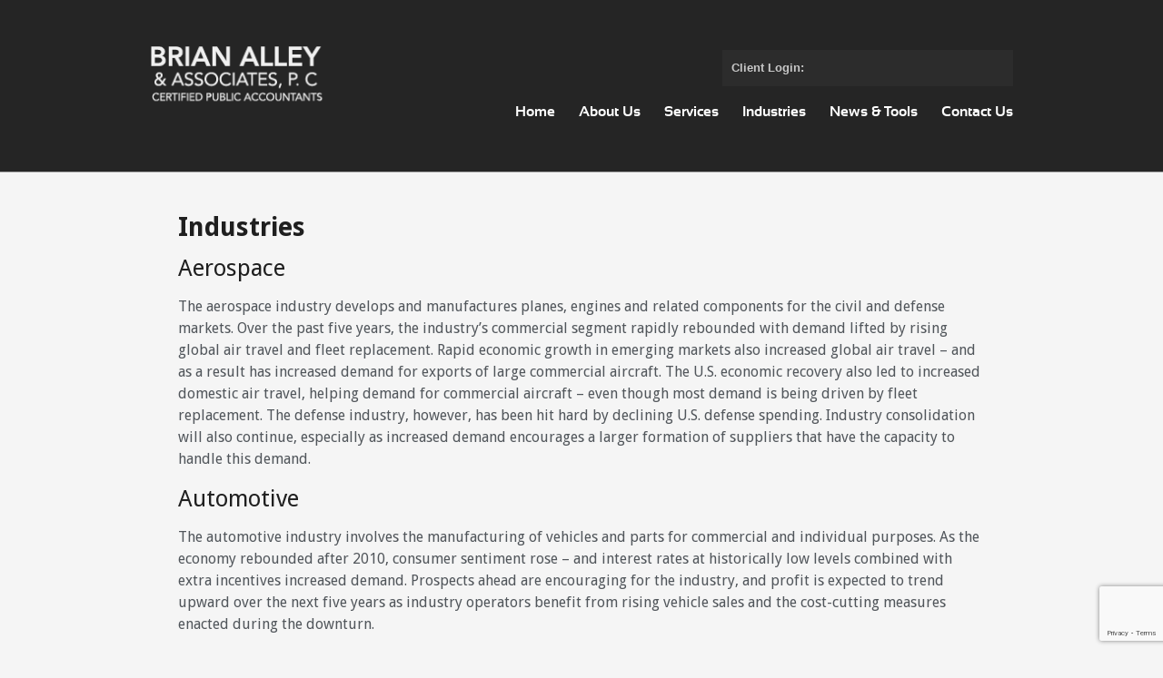

--- FILE ---
content_type: text/html; charset=UTF-8
request_url: https://market.service2client.biz/industries/
body_size: 13922
content:

<!DOCTYPE html>
<!--[if IE 7]>
<html class="ie ie7" lang="en-US">
<![endif]-->
<!--[if IE 8]>
<html class="ie ie8" lang="en-US">
<![endif]-->
<!--[if !(IE 7) | !(IE 8)  ]><!-->
<html lang="en-US">
<!--<![endif]-->
<head>
<meta charset="UTF-8">
<meta name="viewport" content="width=device-width, initial-scale=1"/> <!--320-->
<title>Industries - Market CPA WebsiteMarket CPA Website | CPA WordPress Website</title>
<meta name="keywords" content="Market CPA Website, CPA WordPress Website" />

<link href='//fonts.googleapis.com/css?family=Droid+Sans:400,700' rel='stylesheet' type='text/css'>
<link rel="stylesheet" href="https://market.service2client.biz/wp-content/themes/s2cmarket/fonts/stylesheet.css" type="text/css" />
<link rel="stylesheet" href="https://market.service2client.biz/wp-content/themes/s2cmarket/inc/menus.css" type="text/css" />
<link href="https://market.service2client.biz/wp-content/themes/s2cmarket/style.css" rel="stylesheet" type="text/css" />
<link rel="stylesheet" href="https://market.service2client.biz/wp-content/themes/s2cmarket/inc/responsivemenus.css" type="text/css" />
<link href="https://market.service2client.biz/wp-content/themes/s2cmarket/responsive.css" rel="stylesheet" type="text/css" />
<link href="https://market.service2client.biz/wp-content/themes/s2cmarket/print.css" rel="stylesheet" type="text/css" media="print" />
	

<link rel="pingback" href="https://market.service2client.biz/xmlrpc.php">


	<meta name='robots' content='index, follow, max-image-preview:large, max-snippet:-1, max-video-preview:-1' />
	<style>img:is([sizes="auto" i], [sizes^="auto," i]) { contain-intrinsic-size: 3000px 1500px }</style>
	
	<!-- This site is optimized with the Yoast SEO plugin v24.5 - https://yoast.com/wordpress/plugins/seo/ -->
	<link rel="canonical" href="https://www.service2client.com/default-cpamyweb-content/" />
	<meta property="og:locale" content="en_US" />
	<meta property="og:type" content="article" />
	<meta property="og:title" content="Industries - Market CPA Website" />
	<meta property="og:description" content="Aerospace The aerospace industry develops and manufactures planes, engines and related components for the civil and defense markets. Over the past five years, the industry&#8217;s commercial segment rapidly rebounded with demand lifted by rising global air travel and fleet replacement. &hellip; Continue reading &rarr;" />
	<meta property="og:url" content="https://www.service2client.com/default-cpamyweb-content/" />
	<meta property="og:site_name" content="Market CPA Website" />
	<meta property="article:modified_time" content="2018-10-23T21:48:55+00:00" />
	<meta name="twitter:card" content="summary_large_image" />
	<meta name="twitter:label1" content="Est. reading time" />
	<meta name="twitter:data1" content="9 minutes" />
	<script type="application/ld+json" class="yoast-schema-graph">{"@context":"https://schema.org","@graph":[{"@type":"WebPage","@id":"https://market.service2client.biz/industries/","url":"https://www.service2client.com/default-cpamyweb-content/","name":"Industries - Market CPA Website","isPartOf":{"@id":"https://market.service2client.biz/#website"},"datePublished":"2015-08-17T20:34:20+00:00","dateModified":"2018-10-23T21:48:55+00:00","breadcrumb":{"@id":"https://www.service2client.com/default-cpamyweb-content/#breadcrumb"},"inLanguage":"en-US","potentialAction":[{"@type":"ReadAction","target":["https://www.service2client.com/default-cpamyweb-content/"]}]},{"@type":"BreadcrumbList","@id":"https://www.service2client.com/default-cpamyweb-content/#breadcrumb","itemListElement":[{"@type":"ListItem","position":1,"name":"Home","item":"https://market.service2client.biz/"},{"@type":"ListItem","position":2,"name":"Industries"}]},{"@type":"WebSite","@id":"https://market.service2client.biz/#website","url":"https://market.service2client.biz/","name":"Market CPA Website","description":"CPA WordPress Website","potentialAction":[{"@type":"SearchAction","target":{"@type":"EntryPoint","urlTemplate":"https://market.service2client.biz/?s={search_term_string}"},"query-input":{"@type":"PropertyValueSpecification","valueRequired":true,"valueName":"search_term_string"}}],"inLanguage":"en-US"}]}</script>
	<!-- / Yoast SEO plugin. -->


<link rel='dns-prefetch' href='//platform-api.sharethis.com' />
<link rel="alternate" type="application/rss+xml" title="Market CPA Website &raquo; Feed" href="https://market.service2client.biz/feed/" />
<link rel="alternate" type="application/rss+xml" title="Market CPA Website &raquo; Comments Feed" href="https://market.service2client.biz/comments/feed/" />
<script type="text/javascript">
/* <![CDATA[ */
window._wpemojiSettings = {"baseUrl":"https:\/\/s.w.org\/images\/core\/emoji\/15.0.3\/72x72\/","ext":".png","svgUrl":"https:\/\/s.w.org\/images\/core\/emoji\/15.0.3\/svg\/","svgExt":".svg","source":{"concatemoji":"https:\/\/market.service2client.biz\/wp-includes\/js\/wp-emoji-release.min.js?ver=0f48076624a3500c6c7f7358de764723"}};
/*! This file is auto-generated */
!function(i,n){var o,s,e;function c(e){try{var t={supportTests:e,timestamp:(new Date).valueOf()};sessionStorage.setItem(o,JSON.stringify(t))}catch(e){}}function p(e,t,n){e.clearRect(0,0,e.canvas.width,e.canvas.height),e.fillText(t,0,0);var t=new Uint32Array(e.getImageData(0,0,e.canvas.width,e.canvas.height).data),r=(e.clearRect(0,0,e.canvas.width,e.canvas.height),e.fillText(n,0,0),new Uint32Array(e.getImageData(0,0,e.canvas.width,e.canvas.height).data));return t.every(function(e,t){return e===r[t]})}function u(e,t,n){switch(t){case"flag":return n(e,"\ud83c\udff3\ufe0f\u200d\u26a7\ufe0f","\ud83c\udff3\ufe0f\u200b\u26a7\ufe0f")?!1:!n(e,"\ud83c\uddfa\ud83c\uddf3","\ud83c\uddfa\u200b\ud83c\uddf3")&&!n(e,"\ud83c\udff4\udb40\udc67\udb40\udc62\udb40\udc65\udb40\udc6e\udb40\udc67\udb40\udc7f","\ud83c\udff4\u200b\udb40\udc67\u200b\udb40\udc62\u200b\udb40\udc65\u200b\udb40\udc6e\u200b\udb40\udc67\u200b\udb40\udc7f");case"emoji":return!n(e,"\ud83d\udc26\u200d\u2b1b","\ud83d\udc26\u200b\u2b1b")}return!1}function f(e,t,n){var r="undefined"!=typeof WorkerGlobalScope&&self instanceof WorkerGlobalScope?new OffscreenCanvas(300,150):i.createElement("canvas"),a=r.getContext("2d",{willReadFrequently:!0}),o=(a.textBaseline="top",a.font="600 32px Arial",{});return e.forEach(function(e){o[e]=t(a,e,n)}),o}function t(e){var t=i.createElement("script");t.src=e,t.defer=!0,i.head.appendChild(t)}"undefined"!=typeof Promise&&(o="wpEmojiSettingsSupports",s=["flag","emoji"],n.supports={everything:!0,everythingExceptFlag:!0},e=new Promise(function(e){i.addEventListener("DOMContentLoaded",e,{once:!0})}),new Promise(function(t){var n=function(){try{var e=JSON.parse(sessionStorage.getItem(o));if("object"==typeof e&&"number"==typeof e.timestamp&&(new Date).valueOf()<e.timestamp+604800&&"object"==typeof e.supportTests)return e.supportTests}catch(e){}return null}();if(!n){if("undefined"!=typeof Worker&&"undefined"!=typeof OffscreenCanvas&&"undefined"!=typeof URL&&URL.createObjectURL&&"undefined"!=typeof Blob)try{var e="postMessage("+f.toString()+"("+[JSON.stringify(s),u.toString(),p.toString()].join(",")+"));",r=new Blob([e],{type:"text/javascript"}),a=new Worker(URL.createObjectURL(r),{name:"wpTestEmojiSupports"});return void(a.onmessage=function(e){c(n=e.data),a.terminate(),t(n)})}catch(e){}c(n=f(s,u,p))}t(n)}).then(function(e){for(var t in e)n.supports[t]=e[t],n.supports.everything=n.supports.everything&&n.supports[t],"flag"!==t&&(n.supports.everythingExceptFlag=n.supports.everythingExceptFlag&&n.supports[t]);n.supports.everythingExceptFlag=n.supports.everythingExceptFlag&&!n.supports.flag,n.DOMReady=!1,n.readyCallback=function(){n.DOMReady=!0}}).then(function(){return e}).then(function(){var e;n.supports.everything||(n.readyCallback(),(e=n.source||{}).concatemoji?t(e.concatemoji):e.wpemoji&&e.twemoji&&(t(e.twemoji),t(e.wpemoji)))}))}((window,document),window._wpemojiSettings);
/* ]]> */
</script>
<style id='wp-emoji-styles-inline-css' type='text/css'>

	img.wp-smiley, img.emoji {
		display: inline !important;
		border: none !important;
		box-shadow: none !important;
		height: 1em !important;
		width: 1em !important;
		margin: 0 0.07em !important;
		vertical-align: -0.1em !important;
		background: none !important;
		padding: 0 !important;
	}
</style>
<link rel='stylesheet' id='wp-block-library-css' href='https://market.service2client.biz/wp-includes/css/dist/block-library/style.min.css?ver=0f48076624a3500c6c7f7358de764723' type='text/css' media='all' />
<style id='classic-theme-styles-inline-css' type='text/css'>
/*! This file is auto-generated */
.wp-block-button__link{color:#fff;background-color:#32373c;border-radius:9999px;box-shadow:none;text-decoration:none;padding:calc(.667em + 2px) calc(1.333em + 2px);font-size:1.125em}.wp-block-file__button{background:#32373c;color:#fff;text-decoration:none}
</style>
<style id='global-styles-inline-css' type='text/css'>
:root{--wp--preset--aspect-ratio--square: 1;--wp--preset--aspect-ratio--4-3: 4/3;--wp--preset--aspect-ratio--3-4: 3/4;--wp--preset--aspect-ratio--3-2: 3/2;--wp--preset--aspect-ratio--2-3: 2/3;--wp--preset--aspect-ratio--16-9: 16/9;--wp--preset--aspect-ratio--9-16: 9/16;--wp--preset--color--black: #000000;--wp--preset--color--cyan-bluish-gray: #abb8c3;--wp--preset--color--white: #ffffff;--wp--preset--color--pale-pink: #f78da7;--wp--preset--color--vivid-red: #cf2e2e;--wp--preset--color--luminous-vivid-orange: #ff6900;--wp--preset--color--luminous-vivid-amber: #fcb900;--wp--preset--color--light-green-cyan: #7bdcb5;--wp--preset--color--vivid-green-cyan: #00d084;--wp--preset--color--pale-cyan-blue: #8ed1fc;--wp--preset--color--vivid-cyan-blue: #0693e3;--wp--preset--color--vivid-purple: #9b51e0;--wp--preset--gradient--vivid-cyan-blue-to-vivid-purple: linear-gradient(135deg,rgba(6,147,227,1) 0%,rgb(155,81,224) 100%);--wp--preset--gradient--light-green-cyan-to-vivid-green-cyan: linear-gradient(135deg,rgb(122,220,180) 0%,rgb(0,208,130) 100%);--wp--preset--gradient--luminous-vivid-amber-to-luminous-vivid-orange: linear-gradient(135deg,rgba(252,185,0,1) 0%,rgba(255,105,0,1) 100%);--wp--preset--gradient--luminous-vivid-orange-to-vivid-red: linear-gradient(135deg,rgba(255,105,0,1) 0%,rgb(207,46,46) 100%);--wp--preset--gradient--very-light-gray-to-cyan-bluish-gray: linear-gradient(135deg,rgb(238,238,238) 0%,rgb(169,184,195) 100%);--wp--preset--gradient--cool-to-warm-spectrum: linear-gradient(135deg,rgb(74,234,220) 0%,rgb(151,120,209) 20%,rgb(207,42,186) 40%,rgb(238,44,130) 60%,rgb(251,105,98) 80%,rgb(254,248,76) 100%);--wp--preset--gradient--blush-light-purple: linear-gradient(135deg,rgb(255,206,236) 0%,rgb(152,150,240) 100%);--wp--preset--gradient--blush-bordeaux: linear-gradient(135deg,rgb(254,205,165) 0%,rgb(254,45,45) 50%,rgb(107,0,62) 100%);--wp--preset--gradient--luminous-dusk: linear-gradient(135deg,rgb(255,203,112) 0%,rgb(199,81,192) 50%,rgb(65,88,208) 100%);--wp--preset--gradient--pale-ocean: linear-gradient(135deg,rgb(255,245,203) 0%,rgb(182,227,212) 50%,rgb(51,167,181) 100%);--wp--preset--gradient--electric-grass: linear-gradient(135deg,rgb(202,248,128) 0%,rgb(113,206,126) 100%);--wp--preset--gradient--midnight: linear-gradient(135deg,rgb(2,3,129) 0%,rgb(40,116,252) 100%);--wp--preset--font-size--small: 13px;--wp--preset--font-size--medium: 20px;--wp--preset--font-size--large: 36px;--wp--preset--font-size--x-large: 42px;--wp--preset--spacing--20: 0.44rem;--wp--preset--spacing--30: 0.67rem;--wp--preset--spacing--40: 1rem;--wp--preset--spacing--50: 1.5rem;--wp--preset--spacing--60: 2.25rem;--wp--preset--spacing--70: 3.38rem;--wp--preset--spacing--80: 5.06rem;--wp--preset--shadow--natural: 6px 6px 9px rgba(0, 0, 0, 0.2);--wp--preset--shadow--deep: 12px 12px 50px rgba(0, 0, 0, 0.4);--wp--preset--shadow--sharp: 6px 6px 0px rgba(0, 0, 0, 0.2);--wp--preset--shadow--outlined: 6px 6px 0px -3px rgba(255, 255, 255, 1), 6px 6px rgba(0, 0, 0, 1);--wp--preset--shadow--crisp: 6px 6px 0px rgba(0, 0, 0, 1);}:where(.is-layout-flex){gap: 0.5em;}:where(.is-layout-grid){gap: 0.5em;}body .is-layout-flex{display: flex;}.is-layout-flex{flex-wrap: wrap;align-items: center;}.is-layout-flex > :is(*, div){margin: 0;}body .is-layout-grid{display: grid;}.is-layout-grid > :is(*, div){margin: 0;}:where(.wp-block-columns.is-layout-flex){gap: 2em;}:where(.wp-block-columns.is-layout-grid){gap: 2em;}:where(.wp-block-post-template.is-layout-flex){gap: 1.25em;}:where(.wp-block-post-template.is-layout-grid){gap: 1.25em;}.has-black-color{color: var(--wp--preset--color--black) !important;}.has-cyan-bluish-gray-color{color: var(--wp--preset--color--cyan-bluish-gray) !important;}.has-white-color{color: var(--wp--preset--color--white) !important;}.has-pale-pink-color{color: var(--wp--preset--color--pale-pink) !important;}.has-vivid-red-color{color: var(--wp--preset--color--vivid-red) !important;}.has-luminous-vivid-orange-color{color: var(--wp--preset--color--luminous-vivid-orange) !important;}.has-luminous-vivid-amber-color{color: var(--wp--preset--color--luminous-vivid-amber) !important;}.has-light-green-cyan-color{color: var(--wp--preset--color--light-green-cyan) !important;}.has-vivid-green-cyan-color{color: var(--wp--preset--color--vivid-green-cyan) !important;}.has-pale-cyan-blue-color{color: var(--wp--preset--color--pale-cyan-blue) !important;}.has-vivid-cyan-blue-color{color: var(--wp--preset--color--vivid-cyan-blue) !important;}.has-vivid-purple-color{color: var(--wp--preset--color--vivid-purple) !important;}.has-black-background-color{background-color: var(--wp--preset--color--black) !important;}.has-cyan-bluish-gray-background-color{background-color: var(--wp--preset--color--cyan-bluish-gray) !important;}.has-white-background-color{background-color: var(--wp--preset--color--white) !important;}.has-pale-pink-background-color{background-color: var(--wp--preset--color--pale-pink) !important;}.has-vivid-red-background-color{background-color: var(--wp--preset--color--vivid-red) !important;}.has-luminous-vivid-orange-background-color{background-color: var(--wp--preset--color--luminous-vivid-orange) !important;}.has-luminous-vivid-amber-background-color{background-color: var(--wp--preset--color--luminous-vivid-amber) !important;}.has-light-green-cyan-background-color{background-color: var(--wp--preset--color--light-green-cyan) !important;}.has-vivid-green-cyan-background-color{background-color: var(--wp--preset--color--vivid-green-cyan) !important;}.has-pale-cyan-blue-background-color{background-color: var(--wp--preset--color--pale-cyan-blue) !important;}.has-vivid-cyan-blue-background-color{background-color: var(--wp--preset--color--vivid-cyan-blue) !important;}.has-vivid-purple-background-color{background-color: var(--wp--preset--color--vivid-purple) !important;}.has-black-border-color{border-color: var(--wp--preset--color--black) !important;}.has-cyan-bluish-gray-border-color{border-color: var(--wp--preset--color--cyan-bluish-gray) !important;}.has-white-border-color{border-color: var(--wp--preset--color--white) !important;}.has-pale-pink-border-color{border-color: var(--wp--preset--color--pale-pink) !important;}.has-vivid-red-border-color{border-color: var(--wp--preset--color--vivid-red) !important;}.has-luminous-vivid-orange-border-color{border-color: var(--wp--preset--color--luminous-vivid-orange) !important;}.has-luminous-vivid-amber-border-color{border-color: var(--wp--preset--color--luminous-vivid-amber) !important;}.has-light-green-cyan-border-color{border-color: var(--wp--preset--color--light-green-cyan) !important;}.has-vivid-green-cyan-border-color{border-color: var(--wp--preset--color--vivid-green-cyan) !important;}.has-pale-cyan-blue-border-color{border-color: var(--wp--preset--color--pale-cyan-blue) !important;}.has-vivid-cyan-blue-border-color{border-color: var(--wp--preset--color--vivid-cyan-blue) !important;}.has-vivid-purple-border-color{border-color: var(--wp--preset--color--vivid-purple) !important;}.has-vivid-cyan-blue-to-vivid-purple-gradient-background{background: var(--wp--preset--gradient--vivid-cyan-blue-to-vivid-purple) !important;}.has-light-green-cyan-to-vivid-green-cyan-gradient-background{background: var(--wp--preset--gradient--light-green-cyan-to-vivid-green-cyan) !important;}.has-luminous-vivid-amber-to-luminous-vivid-orange-gradient-background{background: var(--wp--preset--gradient--luminous-vivid-amber-to-luminous-vivid-orange) !important;}.has-luminous-vivid-orange-to-vivid-red-gradient-background{background: var(--wp--preset--gradient--luminous-vivid-orange-to-vivid-red) !important;}.has-very-light-gray-to-cyan-bluish-gray-gradient-background{background: var(--wp--preset--gradient--very-light-gray-to-cyan-bluish-gray) !important;}.has-cool-to-warm-spectrum-gradient-background{background: var(--wp--preset--gradient--cool-to-warm-spectrum) !important;}.has-blush-light-purple-gradient-background{background: var(--wp--preset--gradient--blush-light-purple) !important;}.has-blush-bordeaux-gradient-background{background: var(--wp--preset--gradient--blush-bordeaux) !important;}.has-luminous-dusk-gradient-background{background: var(--wp--preset--gradient--luminous-dusk) !important;}.has-pale-ocean-gradient-background{background: var(--wp--preset--gradient--pale-ocean) !important;}.has-electric-grass-gradient-background{background: var(--wp--preset--gradient--electric-grass) !important;}.has-midnight-gradient-background{background: var(--wp--preset--gradient--midnight) !important;}.has-small-font-size{font-size: var(--wp--preset--font-size--small) !important;}.has-medium-font-size{font-size: var(--wp--preset--font-size--medium) !important;}.has-large-font-size{font-size: var(--wp--preset--font-size--large) !important;}.has-x-large-font-size{font-size: var(--wp--preset--font-size--x-large) !important;}
:where(.wp-block-post-template.is-layout-flex){gap: 1.25em;}:where(.wp-block-post-template.is-layout-grid){gap: 1.25em;}
:where(.wp-block-columns.is-layout-flex){gap: 2em;}:where(.wp-block-columns.is-layout-grid){gap: 2em;}
:root :where(.wp-block-pullquote){font-size: 1.5em;line-height: 1.6;}
</style>
<link rel='stylesheet' id='contact-form-7-css' href='https://market.service2client.biz/wp-content/plugins/contact-form-7/includes/css/styles.css?ver=6.1.1' type='text/css' media='all' />
<link rel='stylesheet' id='dc-frontend-stlye-css' href='https://market.service2client.biz/wp-content/plugins/dynamic-post/assets/css/dc-frontend-style.css?ver=0f48076624a3500c6c7f7358de764723' type='text/css' media='all' />
<link rel='stylesheet' id='share-this-share-buttons-sticky-css' href='https://market.service2client.biz/wp-content/plugins/sharethis-share-buttons/css/mu-style.css?ver=1740425729' type='text/css' media='all' />
<script type="text/javascript" src="https://market.service2client.biz/wp-includes/js/jquery/jquery.min.js?ver=3.7.1" id="jquery-core-js"></script>
<script type="text/javascript" src="https://market.service2client.biz/wp-includes/js/jquery/jquery-migrate.min.js?ver=3.4.1" id="jquery-migrate-js"></script>
<script type="text/javascript" src="//platform-api.sharethis.com/js/sharethis.js?ver=2.3.4#property=674f4d8927271500125f164e&amp;product=-buttons&amp;source=sharethis-share-buttons-wordpress" id="share-this-share-buttons-mu-js"></script>
<link rel="https://api.w.org/" href="https://market.service2client.biz/wp-json/" /><link rel="alternate" title="JSON" type="application/json" href="https://market.service2client.biz/wp-json/wp/v2/pages/120" /><link rel="EditURI" type="application/rsd+xml" title="RSD" href="https://market.service2client.biz/xmlrpc.php?rsd" />
<link rel='shortlink' href='https://market.service2client.biz/?p=120' />
<link rel="alternate" title="oEmbed (JSON)" type="application/json+oembed" href="https://market.service2client.biz/wp-json/oembed/1.0/embed?url=https%3A%2F%2Fmarket.service2client.biz%2Findustries%2F" />
<link rel="alternate" title="oEmbed (XML)" type="text/xml+oembed" href="https://market.service2client.biz/wp-json/oembed/1.0/embed?url=https%3A%2F%2Fmarket.service2client.biz%2Findustries%2F&#038;format=xml" />
			<style>
				.has-post-thumbnail img,.post-thumbnail img{display:block!important;}
			</style> 
				<style>
				body.archive.category img.S2CDCImage{
					width: auto;
				}
			</style> 
	  <script type="text/javascript">
(function(url){
	if(/(?:Chrome\/26\.0\.1410\.63 Safari\/537\.31|WordfenceTestMonBot)/.test(navigator.userAgent)){ return; }
	var addEvent = function(evt, handler) {
		if (window.addEventListener) {
			document.addEventListener(evt, handler, false);
		} else if (window.attachEvent) {
			document.attachEvent('on' + evt, handler);
		}
	};
	var removeEvent = function(evt, handler) {
		if (window.removeEventListener) {
			document.removeEventListener(evt, handler, false);
		} else if (window.detachEvent) {
			document.detachEvent('on' + evt, handler);
		}
	};
	var evts = 'contextmenu dblclick drag dragend dragenter dragleave dragover dragstart drop keydown keypress keyup mousedown mousemove mouseout mouseover mouseup mousewheel scroll'.split(' ');
	var logHuman = function() {
		if (window.wfLogHumanRan) { return; }
		window.wfLogHumanRan = true;
		var wfscr = document.createElement('script');
		wfscr.type = 'text/javascript';
		wfscr.async = true;
		wfscr.src = url + '&r=' + Math.random();
		(document.getElementsByTagName('head')[0]||document.getElementsByTagName('body')[0]).appendChild(wfscr);
		for (var i = 0; i < evts.length; i++) {
			removeEvent(evts[i], logHuman);
		}
	};
	for (var i = 0; i < evts.length; i++) {
		addEvent(evts[i], logHuman);
	}
})('//market.service2client.biz/?wordfence_lh=1&hid=C888DA2C942E9D45ED6EDF189F24294E');
</script>	

</head>

<body class="page-template-default page page-id-120 do-etfw">
<a name="Top" id="Top"></a>
<div id="wrapper">

    <div id="banner-inner"> 
        <div id="banner-inner-box"> 
            <div id="logo_box">
              <div id="logo"><a href="index.php"><img src="https://market.service2client.biz/wp-content/uploads/2018/10/logo.png" height="85" width="207" alt="" /></a></div>
              <div id="clientlogin">
										<div class="textwidget custom-html-widget"><div class="icfheader">Client Login: </div><iframe class="icfframe" src="https://www.icfiles.com/login_if5.asp?customstyle=market" allowtransparency="true" frameborder="0" scrolling="no" width="100%" height="60"></iframe><div class="clearb">&nbsp;</div></div>					 
				<div class="clearb">&nbsp;</div>
			  </div>
              <div id="topnav">
                <div class="menu-toggle">Menu</div>
                <ul id="menu-topmenu" class="menu-topmenu"><li id="menu-item-8" class="menu-item menu-item-type-post_type menu-item-object-page menu-item-home menu-item-8"><a href="https://market.service2client.biz/">Home</a></li>
<li id="menu-item-122" class="menu-item menu-item-type-post_type menu-item-object-page menu-item-122"><a href="https://market.service2client.biz/about-us/">About Us</a></li>
<li id="menu-item-41" class="menu-item menu-item-type-post_type menu-item-object-page menu-item-has-children menu-item-41"><a href="https://market.service2client.biz/services/">Services</a>
<ul class="sub-menu">
	<li id="menu-item-40" class="menu-item menu-item-type-post_type menu-item-object-page menu-item-has-children menu-item-40"><a href="https://market.service2client.biz/services/accounting-auditing/">Accounting &#038; Auditing</a>
	<ul class="sub-menu">
		<li id="menu-item-3421" class="menu-item menu-item-type-post_type menu-item-object-page menu-item-3421"><a href="https://market.service2client.biz/services/audit-assurance/">Audit Assurance</a></li>
	</ul>
</li>
	<li id="menu-item-38" class="menu-item menu-item-type-post_type menu-item-object-page menu-item-has-children menu-item-38"><a href="https://market.service2client.biz/services/tax-preparation/">Tax Preparation</a>
	<ul class="sub-menu">
		<li id="menu-item-3414" class="menu-item menu-item-type-post_type menu-item-object-page menu-item-3414"><a href="https://market.service2client.biz/services/business-tax-preparation/">Business Tax Preparation</a></li>
		<li id="menu-item-254" class="menu-item menu-item-type-post_type menu-item-object-page menu-item-254"><a href="https://market.service2client.biz/services/irs-problem-resolution/">IRS Problem Resolution</a></li>
		<li id="menu-item-3411" class="menu-item menu-item-type-post_type menu-item-object-page menu-item-3411"><a href="https://market.service2client.biz/services/international-taxation/">International Taxation</a></li>
		<li id="menu-item-3413" class="menu-item menu-item-type-post_type menu-item-object-page menu-item-3413"><a href="https://market.service2client.biz/services/cryptocurrency/">Cryptocurrency</a></li>
	</ul>
</li>
	<li id="menu-item-57" class="menu-item menu-item-type-post_type menu-item-object-page menu-item-has-children menu-item-57"><a href="https://market.service2client.biz/services/financial-consultation/">Consultation</a>
	<ul class="sub-menu">
		<li id="menu-item-3420" class="menu-item menu-item-type-post_type menu-item-object-page menu-item-3420"><a href="https://market.service2client.biz/services/benefits-consulting/">Benefits Consulting</a></li>
		<li id="menu-item-3417" class="menu-item menu-item-type-post_type menu-item-object-page menu-item-3417"><a href="https://market.service2client.biz/services/business-valuation/">Business Valuation</a></li>
		<li id="menu-item-3416" class="menu-item menu-item-type-post_type menu-item-object-page menu-item-3416"><a href="https://market.service2client.biz/services/virtual-cfo/">Virtual CFO</a></li>
	</ul>
</li>
	<li id="menu-item-3418" class="menu-item menu-item-type-post_type menu-item-object-page menu-item-has-children menu-item-3418"><a href="https://market.service2client.biz/services/business-formation/">Business Formation</a>
	<ul class="sub-menu">
		<li id="menu-item-3412" class="menu-item menu-item-type-post_type menu-item-object-page menu-item-3412"><a href="https://market.service2client.biz/services/incorporation/">Incorporation</a></li>
		<li id="menu-item-3419" class="menu-item menu-item-type-post_type menu-item-object-page menu-item-3419"><a href="https://market.service2client.biz/services/business-dissolution/">Business Dissolution</a></li>
	</ul>
</li>
	<li id="menu-item-252" class="menu-item menu-item-type-post_type menu-item-object-page menu-item-252"><a href="https://market.service2client.biz/services/bookkeeping/">Bookkeeping</a></li>
	<li id="menu-item-253" class="menu-item menu-item-type-post_type menu-item-object-page menu-item-253"><a href="https://market.service2client.biz/services/payroll/">Payroll</a></li>
	<li id="menu-item-3410" class="menu-item menu-item-type-post_type menu-item-object-page menu-item-3410"><a href="https://market.service2client.biz/services/nonprofit/">Nonprofit</a></li>
</ul>
</li>
<li id="menu-item-123" class="menu-item menu-item-type-post_type menu-item-object-page current-menu-item page_item page-item-120 current_page_item menu-item-123"><a href="https://market.service2client.biz/industries/" aria-current="page">Industries</a></li>
<li id="menu-item-151" class="menu-item menu-item-type-post_type menu-item-object-page menu-item-has-children menu-item-151"><a href="https://market.service2client.biz/news-tools/">News &#038; Tools</a>
<ul class="sub-menu">
	<li id="menu-item-42" class="menu-item menu-item-type-post_type menu-item-object-page menu-item-42"><a href="https://market.service2client.biz/blog/">Blog</a></li>
	<li id="menu-item-290" class="menu-item menu-item-type-post_type menu-item-object-page menu-item-290"><a href="https://market.service2client.biz/news-tools/monthly-news/">Monthly News</a></li>
	<li id="menu-item-289" class="menu-item menu-item-type-post_type menu-item-object-page menu-item-289"><a href="https://market.service2client.biz/news-tools/100-calculators/">100 Calculators</a></li>
	<li id="menu-item-284" class="menu-item menu-item-type-post_type menu-item-object-page menu-item-has-children menu-item-284"><a href="https://market.service2client.biz/news-tools/life-events/">Life Events</a>
	<ul class="sub-menu">
		<li id="menu-item-285" class="menu-item menu-item-type-post_type menu-item-object-page menu-item-285"><a href="https://market.service2client.biz/news-tools/life-events/tax-events/">Tax Events</a></li>
		<li id="menu-item-286" class="menu-item menu-item-type-post_type menu-item-object-page menu-item-286"><a href="https://market.service2client.biz/news-tools/life-events/business-events/">Business Events</a></li>
		<li id="menu-item-287" class="menu-item menu-item-type-post_type menu-item-object-page menu-item-287"><a href="https://market.service2client.biz/news-tools/life-events/financial-events/">Financial Events</a></li>
		<li id="menu-item-288" class="menu-item menu-item-type-post_type menu-item-object-page menu-item-288"><a href="https://market.service2client.biz/news-tools/life-events/personal-events/">Personal Events</a></li>
	</ul>
</li>
	<li id="menu-item-149" class="menu-item menu-item-type-post_type menu-item-object-page menu-item-149"><a href="https://market.service2client.biz/news-tools/tax-calendar/">Tax Calendar</a></li>
	<li id="menu-item-283" class="menu-item menu-item-type-post_type menu-item-object-page menu-item-283"><a href="https://market.service2client.biz/news-tools/record-retention-guide/">Record Retention Guide</a></li>
	<li id="menu-item-147" class="menu-item menu-item-type-post_type menu-item-object-page menu-item-147"><a href="https://market.service2client.biz/news-tools/tax-links/">Fed &#038; State Tax Links</a></li>
	<li id="menu-item-162" class="menu-item menu-item-type-post_type menu-item-object-page menu-item-162"><a href="https://market.service2client.biz/news-tools/useful-links/">Useful Links</a></li>
	<li id="menu-item-146" class="menu-item menu-item-type-post_type menu-item-object-page menu-item-146"><a href="https://market.service2client.biz/news-tools/financial-terms-glossary/">Finance Dictionary</a></li>
	<li id="menu-item-145" class="menu-item menu-item-type-post_type menu-item-object-page menu-item-145"><a href="https://market.service2client.biz/news-tools/track-your-refund/">Track your Refund</a></li>
	<li id="menu-item-144" class="menu-item menu-item-type-post_type menu-item-object-page menu-item-144"><a href="https://market.service2client.biz/news-tools/cartoon-of-the-month/">Cartoon</a></li>
</ul>
</li>
<li id="menu-item-39" class="menu-item menu-item-type-post_type menu-item-object-page menu-item-39"><a href="https://market.service2client.biz/contact-us/">Contact Us</a></li>
</ul>              </div>
            </div>
        </div>
    </div>
    <div id="mid_inner"></div>
    <div class="clearb">&nbsp;</div>
    <div id="outer">
        <div class="content-inner">



    <h1>Industries</h1>
	              <div id="post-120" class="post-120 page type-page status-publish hentry">
                <div class="entry-content">
                    <h2>Aerospace</h2>
<p>The aerospace industry develops and manufactures planes, engines and related components for the civil and defense markets. Over the past five years, the industry&#8217;s commercial segment rapidly rebounded with demand lifted by rising global air travel and fleet replacement. Rapid economic growth in emerging markets also increased global air travel – and as a result has increased demand for exports of large commercial aircraft. The U.S. economic recovery also led to increased domestic air travel, helping demand for commercial aircraft – even though most demand is being driven by fleet replacement. The defense industry, however, has been hit hard by declining U.S. defense spending. Industry consolidation will also continue, especially as increased demand encourages a larger formation of suppliers that have the capacity to handle this demand.</p>
<h2>Automotive</h2>
<p>The automotive industry involves the manufacturing of vehicles and parts for commercial and individual purposes. As the economy rebounded after 2010, consumer sentiment rose – and interest rates at historically low levels combined with extra incentives increased demand. Prospects ahead are encouraging for the industry, and profit is expected to trend upward over the next five years as industry operators benefit from rising vehicle sales and the cost-cutting measures enacted during the downturn.</p>
<p>Generally, automakers are focusing on the production of smaller, lighter and more fuel-efficient vehicles to become more competitive in the wake of rising regulations and volatile fuel prices. Shifting consumer preferences, along with a general recovery in the demand for vehicles, is expected to lift industry revenue over the next five years. Additionally, re-shoring activity is anticipated to become prominent as more flexible labor agreements encourage industry operators to expand domestically.</p>
<h2>Construction</h2>
<p>The construction industry has strongly rebounded over recent years. Tight credit markets, lower consumer spending and high unemployment slowed growth until recently as demand for new commercial and residential space has been low.</p>
<p>Commercial construction typically lags behind the overall economy by one to two years due to the length of contracts. As economic activity has increased, contractors&#8217; backlogs have filled and demand for new construction has picked up. As a result, many construction outfits are now able to raise prices – slowly leading to increasing profit margins.</p>
<p>Road and highway construction is also expected to increase due to the need to repair, expand and rebuild existing infrastructure. Together with growing congestion caused by urban sprawl, these factors will force authorities to spend. Demand is expected to remain strong over the coming years in all areas as a result of decreasing office vacancy rates, increased infrastructure spending and greater new home starts.</p>
<h2>Oil &amp; Gas</h2>
<p>The oil and gas industry has been challenged by recent declines in oil prices, which are now expected to be sustained for some time. New technologies and extraction techniques, however, are enabling a quick recovery from the negative shock of low prices. Domestic production of oil and gas has steadily increased, and industry operators have positioned themselves to perform strongly in the future.</p>
<p>The industry includes a few extremely large globalized companies that typically engage in all steps of the production process – everything from exploration to refining. These large companies received the majority of the benefits from the emergence of hydraulic fracturing and horizontal drilling techniques. As operators deplete their reserves, it becomes increasingly necessary to improve efficiency and minimize waste. Nonetheless, the number of industry operators is expected to increase, as previously uneconomical resources have become accessible.</p>
<h2>Finance and Banking</h2>
<p>The finance and banking industries serve to facilitate personal and corporate investment and financing activities. <br />
 Commercial banks are experiencing low revenues due to historically low interest rates. Furthermore, non-interest income remains volatile due to weakness in private business start-ups and expansions, as well as a sluggish residential real estate economy. One bright aspect has been mortgage refinancing, which has seen robust activity as people move out of higher interest mortgages. The industry is experiencing significant consolidation recently, and the robust performance of capital markets over the past several years has also boosted profit margins. In addition, the number of credit-worthy borrows has increased.</p>
<p>Looking to the future, government regulation and technology-driven competition are expected to dramatically change the business model that commercial banks use. Revenue will become less volatile, and big banks will grow deposits at a faster rate than smaller savings institutions since their reputations were damaged due to the significant number of bank failures that occurred during the economic downturn.</p>
<h2>Grocery Stores</h2>
<p>The supermarket and grocery store industry has grown recently due to a strengthening of the domestic economy. Average disposable incomes have grown over the past few years, and as a result some consumers have traded up to premium brands with a focus on organic and all-natural items. On the downside, food costs have been inflationary in general – which has caused many consumers to continue purchasing private label and generic brands.</p>
<p>Despite growth, grocery stores are facing intense competition from alternative retailers – especially warehouse clubs and supercenters – because of the savings and convenience they can offer. In response to this competition, many supermarkets are offering substantial discounts and promotions to drive foot traffic and strengthen consumer loyalty.</p>
<p>Steady commodity prices and flattening input costs should benefit all food sellers, but overall the increased competition will continue to place downward pressure on traditional supermarkets and grocery stores.</p>
<h2>Restaurants</h2>
<p>The restaurant industry has grown over the past several years thanks to declining unemployment and improved consumer confidence, resulting in greater spending on sit-down meals. While profit margins remains slim, costs have been kept under control resulting in growth through volume.<br />
 Full-service chain restaurants operate in competition against independent restaurants, fast-food chains and other establishments offering meals to eat in or take away. The trend over recent years has been greater convenience at a lower cost, which has hurt sit-down meals restaurants the most. In response, full-service restaurants have invested in technology to cut costs and redesigned layouts. Fast casual restaurants that serve high-quality food at reasonable prices will keep increasing competitive pressures and force profit margins to remain slim into the foreseeable future.</p>
<h2>Healthcare</h2>
<p>The healthcare industry is comprised of many players; however, it is driven by primary care doctors and hospitals. The aging population has increased demand for healthcare services in recent years with no expectation of this trend easing.</p>
<p>Chronic illnesses are disproportionately prevalent in older adults and rising significantly due to demographic shifts. Additionally, the passage of the Patient Protection and Affordable Care Act now requires all individuals to obtain healthcare coverage. As a result of rising coverage, demand for primary care has grown substantially. But despite this growth, the number of primary care doctors has not expanded enough to keep pace with demand.</p>
<p>The hospital segment is consolidating and organizations are seeking the most skilled and specialized healthcare professionals. Consequently, labor costs in this industry are high and hospitals are increasingly facing nurse and physician shortages. Home healthcare and remote diagnosis of routine minor illnesses are becoming more common.</p>
<h2>Technology</h2>
<p>The technology industry has grown dynamically over recent years as businesses and consumers buy more software, computers and mobile devices. Additionally, a side effect of web-based solutions and mobile devices has been an explosion of sensitive, private data requiring complex security software products.</p>
<p>The near-term is expected to center on software increasingly entering day-to-day activities as well as the rise of big data predictive analytics and artificial intelligence. Phones and mobile computing devices are providing new platforms on which software publishers can compete. Additionally, the rapid move toward cloud computing is opening an array of software possibilities as phones and tablets are no longer limited by low storage capacity. Finally, demand for security software to protect data is expected to rise considerably as new technologies continue to enter everyday life more and more.</p>
<h2>Manufacturing</h2>
<p>The manufacturing industry is comprised of a variety of participants – everything from large, multinational corporations to local, family-owned businesses. Furthermore, these companies make everything from small specialty parts to household appliances and large construction equipment. As a result, the manufacturing industry is highly dependent on the health of other industries – especially construction and housing.<br />
 In recent years, the manufacturing industry has been forced to contend with increased international competition and the lingering effects of the recession. International competition comes primarily from low-wage countries with little employment and environmental regulation. This enables competitors to manufacture products at significantly lower costs. In response, many domestic companies have off-shored production. The future trend, however, is expected to include substantial repatriation of manufacturing due to consumer frustration with the low quality of foreign products. On the domestic side, upgrades in infrastructure and a continued housing recovery are anticipated to lead to greater demand.</p>
<h2>Retail</h2>
<p>The retail market is made up of two primary segments: small, specialty retailers and larger, big box stores. The retail industry is highly fragmented as it comprises an array of products. As a result, the industry is driven primarily by macroeconomic trends.</p>
<p>
 Over the past several years, warehouse clubs and online retailers have taken market shares by providing one-stop shopping and lower prices. This competition has forced out underperformers; however, it has not reduced the overall number of small shops. This is because there is significant freedom of entry and exit due to the low capital and other entry requirements for the industry.</p>
<p>
 Going into the future, the biggest threat to brick and mortar stores will come from online retailers. In order to survive, smaller shops will have to get in the online game themselves, as well as improve their efficiency and value proposition. As a consequence, surviving retailers are expected to realize higher profit margins and have a bright future.</p>
<h2>Real Estate</h2>
<p>The real estate industry is closely aligned with fluctuations in the residential and commercial real estate markets. Industry revenue is directly correlated with property prices and real estate transaction volumes because pay is commission based. The residential market represents more than two-thirds of industry revenue, making the industry especially sensitive to housing prices and existing home sales.</p>
<p>
 Increasing disposable income and low interest rates have helped increase home affordability and bolstered demand. Additionally, rising house prices lead the way for steady gains in industry revenue. However, anticipated gains in employment will force the Federal Reserve to raise interest rates over the next few years. Higher interest rates will increase borrowing costs and reduce demand for homeownership. Both factors have the potential to limit industry growth in the coming years.</p>
<h2>Travel</h2>
<p>Travel agencies are growing once again. Traditional operations are reinventing themselves to remain relevant in an industry now dominated by online travel websites, such as Expedia and Priceline. Consumers can now research locations, compare prices, book travel and manage reservations without the assistance of an expert, negating the role of traditional travel agencies. Consequently, many travel agencies have been forced to find new markets and niches, such as serving the corporate sector or luxury travelers.</p>
<p>
 International trips, especially those to exotic locations, generally involve more complicated arrangements that require the services of professional travel agents. The traditional industry has also benefited from an increase in travel to emerging economies, as consumers are more inclined to have their plans organized by a professional when there is uncertainty surrounding their destination. Consumers who remain price conscious and who are comfortable making their own travel arrangements online will continue to present a significant challenge to the industry&#8217;s thousands of traditional travel agencies.</p>
                </div><!-- .entry-content -->
              </div><!-- #post-## -->
              



        <div class="clearb">&nbsp;</div>
        <div id="sponsor-box" class="center">
			                	<img width="808" height="120" alt="sponsors" class="attachment-full" style="max-width: 100%;" srcset="https://market.service2client.biz/wp-content/uploads/2015/08/sponsor-imgs.png 808w, https://market.service2client.biz/wp-content/uploads/2015/08/sponsor-imgs-300x45.png 300w" sizes="(max-width: 808px) 100vw, 808px" src="https://market.service2client.biz/wp-content/uploads/2015/08/sponsor-imgs.png" />        
        		 
        </div>
    </div>
    <div id="footer1">
        <div id="footer1-inner">
			                				<div class="textwidget"><p>If you want immediate assistance on an issue, please contact us at 123 445 5678 - toll free 24/ 7</p></div>
		        
        		 
        </div>
    </div>
    
    <div id="footer2">
        <div id="footer2-inner">
            <div id="footer2-box1">
                <div class="footer2-box-content">
					                            			<div class="textwidget"><h2>Our Services</h2></div>
		<div class="menu-services-footer-container"><ul id="menu-services-footer" class="menu"><li id="menu-item-299" class="menu-item menu-item-type-post_type menu-item-object-page menu-item-299"><a href="https://market.service2client.biz/services/accounting-auditing/">Accounting &#038; Auditing</a></li>
<li id="menu-item-300" class="menu-item menu-item-type-post_type menu-item-object-page menu-item-300"><a href="https://market.service2client.biz/services/tax-preparation/">Tax Preparation</a></li>
<li id="menu-item-301" class="menu-item menu-item-type-post_type menu-item-object-page menu-item-301"><a href="https://market.service2client.biz/services/financial-consultation/">Consultation</a></li>
<li id="menu-item-302" class="menu-item menu-item-type-post_type menu-item-object-page menu-item-302"><a href="https://market.service2client.biz/services/irs-problem-resolution/">IRS Problem Resolution</a></li>
<li id="menu-item-303" class="menu-item menu-item-type-post_type menu-item-object-page menu-item-303"><a href="https://market.service2client.biz/services/payroll/">Payroll</a></li>
<li id="menu-item-304" class="menu-item menu-item-type-post_type menu-item-object-page menu-item-304"><a href="https://market.service2client.biz/services/bookkeeping/">Bookkeeping</a></li>
<li id="menu-item-305" class="menu-item menu-item-type-post_type menu-item-object-page menu-item-305"><a href="https://market.service2client.biz/news-tools/useful-links/">Useful Links</a></li>
<li id="menu-item-311" class="menu-item menu-item-type-post_type menu-item-object-page menu-item-311"><a href="https://market.service2client.biz/faqs/">FAQs</a></li>
<li id="menu-item-312" class="menu-item menu-item-type-post_type menu-item-object-page menu-item-312"><a href="https://market.service2client.biz/privacy-disclaimer/">Privacy &#038; Disclaimer</a></li>
<li id="menu-item-306" class="menu-item menu-item-type-post_type menu-item-object-page menu-item-306"><a href="https://market.service2client.biz/contact-us/">Contact Us</a></li>
</ul></div>                
                    	 
                </div>
            </div>
            
            <div id="footer2-box2">
                <div class="footer2-box-content">
					                            			<div class="textwidget"><h2>Follow us on Twitter</h2>
</div>
				
		<a class="twitter-timeline" data-height="300" data-tweet-limit="1" data-theme="dark" data-link-color="#3b94d9" data-border-color="#f5f5f5" data-chrome="noheader nofooter noborders transparent" href="https://twitter.com/service2client">Tweets by @service2client</a>
                
                    	 
                </div>
            </div>
            <div id="footer2-box3">
                <div class="footer2-box-content">
					                            			<div class="textwidget"><h2>Tag Cloud</h2>
</div>
					<div class="textwidget"><h2>Search</h2>
</div>
		<form method="get" id="searchform" action="https://market.service2client.biz/">
	<label class="hidden" for="s">Search:</label>
	<input class="searchinput" type="text" value="" name="s" id="s" style="vertical-align:middle;" />
	<input class="searchinputsubmit" type="submit" id="searchsubmit" value="" style="vertical-align:middle;border:none;box-shadow: none;" />
</form>                
                    	 
                </div>
            </div>
        
            <div id="footer2-box4">
                <div class="footer2-box-content">
					                            			<div class="textwidget"><h2>Contact Us</h2>

<div class="wpcf7 no-js" id="wpcf7-f48-o1" lang="en-US" dir="ltr" data-wpcf7-id="48">
<div class="screen-reader-response"><p role="status" aria-live="polite" aria-atomic="true"></p> <ul></ul></div>
<form action="/industries/#wpcf7-f48-o1" method="post" class="wpcf7-form init footerform" aria-label="Contact form" novalidate="novalidate" data-status="init">
<fieldset class="hidden-fields-container"><input type="hidden" name="_wpcf7" value="48" /><input type="hidden" name="_wpcf7_version" value="6.1.1" /><input type="hidden" name="_wpcf7_locale" value="en_US" /><input type="hidden" name="_wpcf7_unit_tag" value="wpcf7-f48-o1" /><input type="hidden" name="_wpcf7_container_post" value="0" /><input type="hidden" name="_wpcf7_posted_data_hash" value="" /><input type="hidden" name="_wpcf7_recaptcha_response" value="" />
</fieldset>
<p><span class="wpcf7-form-control-wrap" data-name="your-name"><input size="40" maxlength="400" class="wpcf7-form-control wpcf7-text wpcf7-validates-as-required" aria-required="true" aria-invalid="false" placeholder="Name" value="" type="text" name="your-name" /></span><br />
<span class="wpcf7-form-control-wrap" data-name="your-email"><input size="40" maxlength="400" class="wpcf7-form-control wpcf7-email wpcf7-validates-as-required wpcf7-text wpcf7-validates-as-email" aria-required="true" aria-invalid="false" placeholder="Email" value="" type="email" name="your-email" /></span>
</p>
<p><span class="wpcf7-form-control-wrap" data-name="your-message"><textarea cols="40" rows="10" maxlength="2000" class="wpcf7-form-control wpcf7-textarea" aria-invalid="false" placeholder="Your Message" name="your-message"></textarea></span>
</p>

<p><input class="wpcf7-form-control wpcf7-submit has-spinner" type="submit" value="Send" />
</p><div class="wpcf7-response-output" aria-hidden="true"></div>
</form>
</div>
</div>
		                
                    	 
                </div>
            </div>
            <div class="clearb">&nbsp;</div>
            <div class="hr2">&nbsp;</div>
            <p><div class="footer2-box-content"><span class="footerbrand"><p class="lt-footer-left">© 2018 Service2Client LLC All Rights Reserved.</p><a rel="nofollow" href="https://www.service2client.com/" target="_blank">Smart Websites</a> by Service2Client.com</span></div></p>
            <div class="clearb">&nbsp;</div>
        </div>
    </div>
</div>
<script type="text/javascript" language="JavaScript" src="https://market.service2client.biz/wp-content/themes/s2cmarket/inc/functions.js"></script>

<script src="https://market.service2client.biz/wp-content/themes/s2cmarket/jquery-match-height-master/jquery.matchHeight.js" type="text/javascript"></script>
        <script type="text/javascript">
          ( function( $ ) {

                /* matchHeight example */

                ( function( $ ) {
                    // apply your matchHeight on DOM ready (they will be automatically re-applied on load or resize)

                    // apply matchHeight to each item container's items
                    //console.log("Hello world!");
                    $('.item-container').each(function() {
                        $(this).children('.item').matchHeight({
							
                        });
						//console.log("Hello item!");
                    });
                } )( jQuery );
} )( jQuery );

        </script>	
<script type="text/javascript" src="https://www.dynamicontent.net/js/jquery.iframeResizer1.min.js"></script> 
<script>
( function( $ ) {
if ( $( "#icfframe" ).length ) {
$('iframe#icfframe').iFrameSizer({
log                    : false,  // For development
contentWindowBodyMargin: 0,     // Set the default browser body margin style (in px)
doHeight               : true,  // Calculates dynamic height
doWidth                : false, // Calculates dynamic width
interval               : 50,    // interval in ms to recalculate body height, 0 to disable refreshing
enablePublicMethods    : true,  // Enable methods within iframe hosted page
autoResize             : true,  // Trigering resize on events in iFrame
callback               : function(messageData){ // Callback fn when message is received
}
});
}
} )( jQuery );
( function( $ ) {
if ( $( "#cenlframe" ).length ) {
$('iframe#cenlframe').iFrameSizer({
log                    : false,  // For development
contentWindowBodyMargin: 0,     // Set the default browser body margin style (in px)
doHeight               : true,  // Calculates dynamic height
doWidth                : false, // Calculates dynamic width
interval               : 50,    // interval in ms to recalculate body height, 0 to disable refreshing
enablePublicMethods    : true,  // Enable methods within iframe hosted page
autoResize             : true,  // Trigering resize on events in iFrame
callback               : function(messageData){ // Callback fn when message is received
}
});
}
} )( jQuery );
( function( $ ) {
if ( $( "#dchomeframe" ).length ) {
$('iframe#dchomeframe').iFrameSizer({
log                    : false,  // For development
contentWindowBodyMargin: 0,     // Set the default browser body margin style (in px)
doHeight               : true,  // Calculates dynamic height
doWidth                : false, // Calculates dynamic width
interval               : 50,    // interval in ms to recalculate body height, 0 to disable refreshing
enablePublicMethods    : true,  // Enable methods within iframe hosted page
autoResize             : true,  // Trigering resize on events in iFrame
callback               : function(messageData){ // Callback fn when message is received
}
});
}
} )( jQuery );
( function( $ ) {
if ( $( "#S2Cdcframe" ).length ) {
$('iframe#S2Cdcframe').iFrameSizer({
log                    : false,  // For development
contentWindowBodyMargin: 0,     // Set the default browser body margin style (in px)
doHeight               : true,  // Calculates dynamic height
doWidth                : false, // Calculates dynamic width
interval               : 50,    // interval in ms to recalculate body height, 0 to disable refreshing
enablePublicMethods    : true,  // Enable methods within iframe hosted page
autoResize             : true,  // Trigering resize on events in iFrame
callback               : function(messageData){ // Callback fn when message is received
var frame_src = document.getElementById('S2Cdcframe').src;
if((frame_src.indexOf("article.php") > 0) || (frame_src.indexOf("archives.php") > 0) || (frame_src.indexOf("main.php") > 0))
$('html, body').animate({ scrollTop: $("#S2Cdcframe").offset().top - 150},800);                                                                                     
}
});
}
} )( jQuery );
( function( $ ) {
if ( $( "#s2ccontentframe" ).length ) {
$('iframe#s2ccontentframe').iFrameSizer({
log                    : false,  // For development
contentWindowBodyMargin: 0,     // Set the default browser body margin style (in px)
doHeight               : true,  // Calculates dynamic height
doWidth                : false, // Calculates dynamic width
interval               : 50,    // interval in ms to recalculate body height, 0 to disable refreshing
enablePublicMethods    : true,  // Enable methods within iframe hosted page
autoResize             : true,  // Trigering resize on events in iFrame
callback               : function(messageData){ // Callback fn when message is received
var frame_src = document.getElementById('s2ccontentframe').src;
if((frame_src.indexOf("article.php") > 0) || (frame_src.indexOf("archives.php") > 0) || (frame_src.indexOf("main.php") > 0))
$('html, body').animate({ scrollTop: $("#s2ccontentframe").offset().top - 150},800);                                                                                           
}
});
}
} )( jQuery );
</script>
<script type="text/javascript" src="https://market.service2client.biz/wp-includes/js/dist/hooks.min.js?ver=4d63a3d491d11ffd8ac6" id="wp-hooks-js"></script>
<script type="text/javascript" src="https://market.service2client.biz/wp-includes/js/dist/i18n.min.js?ver=5e580eb46a90c2b997e6" id="wp-i18n-js"></script>
<script type="text/javascript" id="wp-i18n-js-after">
/* <![CDATA[ */
wp.i18n.setLocaleData( { 'text direction\u0004ltr': [ 'ltr' ] } );
/* ]]> */
</script>
<script type="text/javascript" src="https://market.service2client.biz/wp-content/plugins/contact-form-7/includes/swv/js/index.js?ver=6.1.1" id="swv-js"></script>
<script type="text/javascript" id="contact-form-7-js-before">
/* <![CDATA[ */
var wpcf7 = {
    "api": {
        "root": "https:\/\/market.service2client.biz\/wp-json\/",
        "namespace": "contact-form-7\/v1"
    }
};
/* ]]> */
</script>
<script type="text/javascript" src="https://market.service2client.biz/wp-content/plugins/contact-form-7/includes/js/index.js?ver=6.1.1" id="contact-form-7-js"></script>
<script type="text/javascript" src="https://market.service2client.biz/wp-content/plugins/easy-twitter-feed-widget/js/twitter-widgets.js?ver=1.0" id="do-etfw-twitter-widgets-js"></script>
<script type="text/javascript" src="https://www.google.com/recaptcha/api.js?render=6LfmqLEUAAAAAKESXNdusZXZz_B0U7_soA4P0M-F&amp;ver=3.0" id="google-recaptcha-js"></script>
<script type="text/javascript" src="https://market.service2client.biz/wp-includes/js/dist/vendor/wp-polyfill.min.js?ver=3.15.0" id="wp-polyfill-js"></script>
<script type="text/javascript" id="wpcf7-recaptcha-js-before">
/* <![CDATA[ */
var wpcf7_recaptcha = {
    "sitekey": "6LfmqLEUAAAAAKESXNdusZXZz_B0U7_soA4P0M-F",
    "actions": {
        "homepage": "homepage",
        "contactform": "contactform"
    }
};
/* ]]> */
</script>
<script type="text/javascript" src="https://market.service2client.biz/wp-content/plugins/contact-form-7/modules/recaptcha/index.js?ver=6.1.1" id="wpcf7-recaptcha-js"></script>

</body>
</html>


--- FILE ---
content_type: text/html; charset=utf-8
request_url: https://www.google.com/recaptcha/api2/anchor?ar=1&k=6LfmqLEUAAAAAKESXNdusZXZz_B0U7_soA4P0M-F&co=aHR0cHM6Ly9tYXJrZXQuc2VydmljZTJjbGllbnQuYml6OjQ0Mw..&hl=en&v=7gg7H51Q-naNfhmCP3_R47ho&size=invisible&anchor-ms=20000&execute-ms=30000&cb=15jkhmy5fk7z
body_size: 48218
content:
<!DOCTYPE HTML><html dir="ltr" lang="en"><head><meta http-equiv="Content-Type" content="text/html; charset=UTF-8">
<meta http-equiv="X-UA-Compatible" content="IE=edge">
<title>reCAPTCHA</title>
<style type="text/css">
/* cyrillic-ext */
@font-face {
  font-family: 'Roboto';
  font-style: normal;
  font-weight: 400;
  font-stretch: 100%;
  src: url(//fonts.gstatic.com/s/roboto/v48/KFO7CnqEu92Fr1ME7kSn66aGLdTylUAMa3GUBHMdazTgWw.woff2) format('woff2');
  unicode-range: U+0460-052F, U+1C80-1C8A, U+20B4, U+2DE0-2DFF, U+A640-A69F, U+FE2E-FE2F;
}
/* cyrillic */
@font-face {
  font-family: 'Roboto';
  font-style: normal;
  font-weight: 400;
  font-stretch: 100%;
  src: url(//fonts.gstatic.com/s/roboto/v48/KFO7CnqEu92Fr1ME7kSn66aGLdTylUAMa3iUBHMdazTgWw.woff2) format('woff2');
  unicode-range: U+0301, U+0400-045F, U+0490-0491, U+04B0-04B1, U+2116;
}
/* greek-ext */
@font-face {
  font-family: 'Roboto';
  font-style: normal;
  font-weight: 400;
  font-stretch: 100%;
  src: url(//fonts.gstatic.com/s/roboto/v48/KFO7CnqEu92Fr1ME7kSn66aGLdTylUAMa3CUBHMdazTgWw.woff2) format('woff2');
  unicode-range: U+1F00-1FFF;
}
/* greek */
@font-face {
  font-family: 'Roboto';
  font-style: normal;
  font-weight: 400;
  font-stretch: 100%;
  src: url(//fonts.gstatic.com/s/roboto/v48/KFO7CnqEu92Fr1ME7kSn66aGLdTylUAMa3-UBHMdazTgWw.woff2) format('woff2');
  unicode-range: U+0370-0377, U+037A-037F, U+0384-038A, U+038C, U+038E-03A1, U+03A3-03FF;
}
/* math */
@font-face {
  font-family: 'Roboto';
  font-style: normal;
  font-weight: 400;
  font-stretch: 100%;
  src: url(//fonts.gstatic.com/s/roboto/v48/KFO7CnqEu92Fr1ME7kSn66aGLdTylUAMawCUBHMdazTgWw.woff2) format('woff2');
  unicode-range: U+0302-0303, U+0305, U+0307-0308, U+0310, U+0312, U+0315, U+031A, U+0326-0327, U+032C, U+032F-0330, U+0332-0333, U+0338, U+033A, U+0346, U+034D, U+0391-03A1, U+03A3-03A9, U+03B1-03C9, U+03D1, U+03D5-03D6, U+03F0-03F1, U+03F4-03F5, U+2016-2017, U+2034-2038, U+203C, U+2040, U+2043, U+2047, U+2050, U+2057, U+205F, U+2070-2071, U+2074-208E, U+2090-209C, U+20D0-20DC, U+20E1, U+20E5-20EF, U+2100-2112, U+2114-2115, U+2117-2121, U+2123-214F, U+2190, U+2192, U+2194-21AE, U+21B0-21E5, U+21F1-21F2, U+21F4-2211, U+2213-2214, U+2216-22FF, U+2308-230B, U+2310, U+2319, U+231C-2321, U+2336-237A, U+237C, U+2395, U+239B-23B7, U+23D0, U+23DC-23E1, U+2474-2475, U+25AF, U+25B3, U+25B7, U+25BD, U+25C1, U+25CA, U+25CC, U+25FB, U+266D-266F, U+27C0-27FF, U+2900-2AFF, U+2B0E-2B11, U+2B30-2B4C, U+2BFE, U+3030, U+FF5B, U+FF5D, U+1D400-1D7FF, U+1EE00-1EEFF;
}
/* symbols */
@font-face {
  font-family: 'Roboto';
  font-style: normal;
  font-weight: 400;
  font-stretch: 100%;
  src: url(//fonts.gstatic.com/s/roboto/v48/KFO7CnqEu92Fr1ME7kSn66aGLdTylUAMaxKUBHMdazTgWw.woff2) format('woff2');
  unicode-range: U+0001-000C, U+000E-001F, U+007F-009F, U+20DD-20E0, U+20E2-20E4, U+2150-218F, U+2190, U+2192, U+2194-2199, U+21AF, U+21E6-21F0, U+21F3, U+2218-2219, U+2299, U+22C4-22C6, U+2300-243F, U+2440-244A, U+2460-24FF, U+25A0-27BF, U+2800-28FF, U+2921-2922, U+2981, U+29BF, U+29EB, U+2B00-2BFF, U+4DC0-4DFF, U+FFF9-FFFB, U+10140-1018E, U+10190-1019C, U+101A0, U+101D0-101FD, U+102E0-102FB, U+10E60-10E7E, U+1D2C0-1D2D3, U+1D2E0-1D37F, U+1F000-1F0FF, U+1F100-1F1AD, U+1F1E6-1F1FF, U+1F30D-1F30F, U+1F315, U+1F31C, U+1F31E, U+1F320-1F32C, U+1F336, U+1F378, U+1F37D, U+1F382, U+1F393-1F39F, U+1F3A7-1F3A8, U+1F3AC-1F3AF, U+1F3C2, U+1F3C4-1F3C6, U+1F3CA-1F3CE, U+1F3D4-1F3E0, U+1F3ED, U+1F3F1-1F3F3, U+1F3F5-1F3F7, U+1F408, U+1F415, U+1F41F, U+1F426, U+1F43F, U+1F441-1F442, U+1F444, U+1F446-1F449, U+1F44C-1F44E, U+1F453, U+1F46A, U+1F47D, U+1F4A3, U+1F4B0, U+1F4B3, U+1F4B9, U+1F4BB, U+1F4BF, U+1F4C8-1F4CB, U+1F4D6, U+1F4DA, U+1F4DF, U+1F4E3-1F4E6, U+1F4EA-1F4ED, U+1F4F7, U+1F4F9-1F4FB, U+1F4FD-1F4FE, U+1F503, U+1F507-1F50B, U+1F50D, U+1F512-1F513, U+1F53E-1F54A, U+1F54F-1F5FA, U+1F610, U+1F650-1F67F, U+1F687, U+1F68D, U+1F691, U+1F694, U+1F698, U+1F6AD, U+1F6B2, U+1F6B9-1F6BA, U+1F6BC, U+1F6C6-1F6CF, U+1F6D3-1F6D7, U+1F6E0-1F6EA, U+1F6F0-1F6F3, U+1F6F7-1F6FC, U+1F700-1F7FF, U+1F800-1F80B, U+1F810-1F847, U+1F850-1F859, U+1F860-1F887, U+1F890-1F8AD, U+1F8B0-1F8BB, U+1F8C0-1F8C1, U+1F900-1F90B, U+1F93B, U+1F946, U+1F984, U+1F996, U+1F9E9, U+1FA00-1FA6F, U+1FA70-1FA7C, U+1FA80-1FA89, U+1FA8F-1FAC6, U+1FACE-1FADC, U+1FADF-1FAE9, U+1FAF0-1FAF8, U+1FB00-1FBFF;
}
/* vietnamese */
@font-face {
  font-family: 'Roboto';
  font-style: normal;
  font-weight: 400;
  font-stretch: 100%;
  src: url(//fonts.gstatic.com/s/roboto/v48/KFO7CnqEu92Fr1ME7kSn66aGLdTylUAMa3OUBHMdazTgWw.woff2) format('woff2');
  unicode-range: U+0102-0103, U+0110-0111, U+0128-0129, U+0168-0169, U+01A0-01A1, U+01AF-01B0, U+0300-0301, U+0303-0304, U+0308-0309, U+0323, U+0329, U+1EA0-1EF9, U+20AB;
}
/* latin-ext */
@font-face {
  font-family: 'Roboto';
  font-style: normal;
  font-weight: 400;
  font-stretch: 100%;
  src: url(//fonts.gstatic.com/s/roboto/v48/KFO7CnqEu92Fr1ME7kSn66aGLdTylUAMa3KUBHMdazTgWw.woff2) format('woff2');
  unicode-range: U+0100-02BA, U+02BD-02C5, U+02C7-02CC, U+02CE-02D7, U+02DD-02FF, U+0304, U+0308, U+0329, U+1D00-1DBF, U+1E00-1E9F, U+1EF2-1EFF, U+2020, U+20A0-20AB, U+20AD-20C0, U+2113, U+2C60-2C7F, U+A720-A7FF;
}
/* latin */
@font-face {
  font-family: 'Roboto';
  font-style: normal;
  font-weight: 400;
  font-stretch: 100%;
  src: url(//fonts.gstatic.com/s/roboto/v48/KFO7CnqEu92Fr1ME7kSn66aGLdTylUAMa3yUBHMdazQ.woff2) format('woff2');
  unicode-range: U+0000-00FF, U+0131, U+0152-0153, U+02BB-02BC, U+02C6, U+02DA, U+02DC, U+0304, U+0308, U+0329, U+2000-206F, U+20AC, U+2122, U+2191, U+2193, U+2212, U+2215, U+FEFF, U+FFFD;
}
/* cyrillic-ext */
@font-face {
  font-family: 'Roboto';
  font-style: normal;
  font-weight: 500;
  font-stretch: 100%;
  src: url(//fonts.gstatic.com/s/roboto/v48/KFO7CnqEu92Fr1ME7kSn66aGLdTylUAMa3GUBHMdazTgWw.woff2) format('woff2');
  unicode-range: U+0460-052F, U+1C80-1C8A, U+20B4, U+2DE0-2DFF, U+A640-A69F, U+FE2E-FE2F;
}
/* cyrillic */
@font-face {
  font-family: 'Roboto';
  font-style: normal;
  font-weight: 500;
  font-stretch: 100%;
  src: url(//fonts.gstatic.com/s/roboto/v48/KFO7CnqEu92Fr1ME7kSn66aGLdTylUAMa3iUBHMdazTgWw.woff2) format('woff2');
  unicode-range: U+0301, U+0400-045F, U+0490-0491, U+04B0-04B1, U+2116;
}
/* greek-ext */
@font-face {
  font-family: 'Roboto';
  font-style: normal;
  font-weight: 500;
  font-stretch: 100%;
  src: url(//fonts.gstatic.com/s/roboto/v48/KFO7CnqEu92Fr1ME7kSn66aGLdTylUAMa3CUBHMdazTgWw.woff2) format('woff2');
  unicode-range: U+1F00-1FFF;
}
/* greek */
@font-face {
  font-family: 'Roboto';
  font-style: normal;
  font-weight: 500;
  font-stretch: 100%;
  src: url(//fonts.gstatic.com/s/roboto/v48/KFO7CnqEu92Fr1ME7kSn66aGLdTylUAMa3-UBHMdazTgWw.woff2) format('woff2');
  unicode-range: U+0370-0377, U+037A-037F, U+0384-038A, U+038C, U+038E-03A1, U+03A3-03FF;
}
/* math */
@font-face {
  font-family: 'Roboto';
  font-style: normal;
  font-weight: 500;
  font-stretch: 100%;
  src: url(//fonts.gstatic.com/s/roboto/v48/KFO7CnqEu92Fr1ME7kSn66aGLdTylUAMawCUBHMdazTgWw.woff2) format('woff2');
  unicode-range: U+0302-0303, U+0305, U+0307-0308, U+0310, U+0312, U+0315, U+031A, U+0326-0327, U+032C, U+032F-0330, U+0332-0333, U+0338, U+033A, U+0346, U+034D, U+0391-03A1, U+03A3-03A9, U+03B1-03C9, U+03D1, U+03D5-03D6, U+03F0-03F1, U+03F4-03F5, U+2016-2017, U+2034-2038, U+203C, U+2040, U+2043, U+2047, U+2050, U+2057, U+205F, U+2070-2071, U+2074-208E, U+2090-209C, U+20D0-20DC, U+20E1, U+20E5-20EF, U+2100-2112, U+2114-2115, U+2117-2121, U+2123-214F, U+2190, U+2192, U+2194-21AE, U+21B0-21E5, U+21F1-21F2, U+21F4-2211, U+2213-2214, U+2216-22FF, U+2308-230B, U+2310, U+2319, U+231C-2321, U+2336-237A, U+237C, U+2395, U+239B-23B7, U+23D0, U+23DC-23E1, U+2474-2475, U+25AF, U+25B3, U+25B7, U+25BD, U+25C1, U+25CA, U+25CC, U+25FB, U+266D-266F, U+27C0-27FF, U+2900-2AFF, U+2B0E-2B11, U+2B30-2B4C, U+2BFE, U+3030, U+FF5B, U+FF5D, U+1D400-1D7FF, U+1EE00-1EEFF;
}
/* symbols */
@font-face {
  font-family: 'Roboto';
  font-style: normal;
  font-weight: 500;
  font-stretch: 100%;
  src: url(//fonts.gstatic.com/s/roboto/v48/KFO7CnqEu92Fr1ME7kSn66aGLdTylUAMaxKUBHMdazTgWw.woff2) format('woff2');
  unicode-range: U+0001-000C, U+000E-001F, U+007F-009F, U+20DD-20E0, U+20E2-20E4, U+2150-218F, U+2190, U+2192, U+2194-2199, U+21AF, U+21E6-21F0, U+21F3, U+2218-2219, U+2299, U+22C4-22C6, U+2300-243F, U+2440-244A, U+2460-24FF, U+25A0-27BF, U+2800-28FF, U+2921-2922, U+2981, U+29BF, U+29EB, U+2B00-2BFF, U+4DC0-4DFF, U+FFF9-FFFB, U+10140-1018E, U+10190-1019C, U+101A0, U+101D0-101FD, U+102E0-102FB, U+10E60-10E7E, U+1D2C0-1D2D3, U+1D2E0-1D37F, U+1F000-1F0FF, U+1F100-1F1AD, U+1F1E6-1F1FF, U+1F30D-1F30F, U+1F315, U+1F31C, U+1F31E, U+1F320-1F32C, U+1F336, U+1F378, U+1F37D, U+1F382, U+1F393-1F39F, U+1F3A7-1F3A8, U+1F3AC-1F3AF, U+1F3C2, U+1F3C4-1F3C6, U+1F3CA-1F3CE, U+1F3D4-1F3E0, U+1F3ED, U+1F3F1-1F3F3, U+1F3F5-1F3F7, U+1F408, U+1F415, U+1F41F, U+1F426, U+1F43F, U+1F441-1F442, U+1F444, U+1F446-1F449, U+1F44C-1F44E, U+1F453, U+1F46A, U+1F47D, U+1F4A3, U+1F4B0, U+1F4B3, U+1F4B9, U+1F4BB, U+1F4BF, U+1F4C8-1F4CB, U+1F4D6, U+1F4DA, U+1F4DF, U+1F4E3-1F4E6, U+1F4EA-1F4ED, U+1F4F7, U+1F4F9-1F4FB, U+1F4FD-1F4FE, U+1F503, U+1F507-1F50B, U+1F50D, U+1F512-1F513, U+1F53E-1F54A, U+1F54F-1F5FA, U+1F610, U+1F650-1F67F, U+1F687, U+1F68D, U+1F691, U+1F694, U+1F698, U+1F6AD, U+1F6B2, U+1F6B9-1F6BA, U+1F6BC, U+1F6C6-1F6CF, U+1F6D3-1F6D7, U+1F6E0-1F6EA, U+1F6F0-1F6F3, U+1F6F7-1F6FC, U+1F700-1F7FF, U+1F800-1F80B, U+1F810-1F847, U+1F850-1F859, U+1F860-1F887, U+1F890-1F8AD, U+1F8B0-1F8BB, U+1F8C0-1F8C1, U+1F900-1F90B, U+1F93B, U+1F946, U+1F984, U+1F996, U+1F9E9, U+1FA00-1FA6F, U+1FA70-1FA7C, U+1FA80-1FA89, U+1FA8F-1FAC6, U+1FACE-1FADC, U+1FADF-1FAE9, U+1FAF0-1FAF8, U+1FB00-1FBFF;
}
/* vietnamese */
@font-face {
  font-family: 'Roboto';
  font-style: normal;
  font-weight: 500;
  font-stretch: 100%;
  src: url(//fonts.gstatic.com/s/roboto/v48/KFO7CnqEu92Fr1ME7kSn66aGLdTylUAMa3OUBHMdazTgWw.woff2) format('woff2');
  unicode-range: U+0102-0103, U+0110-0111, U+0128-0129, U+0168-0169, U+01A0-01A1, U+01AF-01B0, U+0300-0301, U+0303-0304, U+0308-0309, U+0323, U+0329, U+1EA0-1EF9, U+20AB;
}
/* latin-ext */
@font-face {
  font-family: 'Roboto';
  font-style: normal;
  font-weight: 500;
  font-stretch: 100%;
  src: url(//fonts.gstatic.com/s/roboto/v48/KFO7CnqEu92Fr1ME7kSn66aGLdTylUAMa3KUBHMdazTgWw.woff2) format('woff2');
  unicode-range: U+0100-02BA, U+02BD-02C5, U+02C7-02CC, U+02CE-02D7, U+02DD-02FF, U+0304, U+0308, U+0329, U+1D00-1DBF, U+1E00-1E9F, U+1EF2-1EFF, U+2020, U+20A0-20AB, U+20AD-20C0, U+2113, U+2C60-2C7F, U+A720-A7FF;
}
/* latin */
@font-face {
  font-family: 'Roboto';
  font-style: normal;
  font-weight: 500;
  font-stretch: 100%;
  src: url(//fonts.gstatic.com/s/roboto/v48/KFO7CnqEu92Fr1ME7kSn66aGLdTylUAMa3yUBHMdazQ.woff2) format('woff2');
  unicode-range: U+0000-00FF, U+0131, U+0152-0153, U+02BB-02BC, U+02C6, U+02DA, U+02DC, U+0304, U+0308, U+0329, U+2000-206F, U+20AC, U+2122, U+2191, U+2193, U+2212, U+2215, U+FEFF, U+FFFD;
}
/* cyrillic-ext */
@font-face {
  font-family: 'Roboto';
  font-style: normal;
  font-weight: 900;
  font-stretch: 100%;
  src: url(//fonts.gstatic.com/s/roboto/v48/KFO7CnqEu92Fr1ME7kSn66aGLdTylUAMa3GUBHMdazTgWw.woff2) format('woff2');
  unicode-range: U+0460-052F, U+1C80-1C8A, U+20B4, U+2DE0-2DFF, U+A640-A69F, U+FE2E-FE2F;
}
/* cyrillic */
@font-face {
  font-family: 'Roboto';
  font-style: normal;
  font-weight: 900;
  font-stretch: 100%;
  src: url(//fonts.gstatic.com/s/roboto/v48/KFO7CnqEu92Fr1ME7kSn66aGLdTylUAMa3iUBHMdazTgWw.woff2) format('woff2');
  unicode-range: U+0301, U+0400-045F, U+0490-0491, U+04B0-04B1, U+2116;
}
/* greek-ext */
@font-face {
  font-family: 'Roboto';
  font-style: normal;
  font-weight: 900;
  font-stretch: 100%;
  src: url(//fonts.gstatic.com/s/roboto/v48/KFO7CnqEu92Fr1ME7kSn66aGLdTylUAMa3CUBHMdazTgWw.woff2) format('woff2');
  unicode-range: U+1F00-1FFF;
}
/* greek */
@font-face {
  font-family: 'Roboto';
  font-style: normal;
  font-weight: 900;
  font-stretch: 100%;
  src: url(//fonts.gstatic.com/s/roboto/v48/KFO7CnqEu92Fr1ME7kSn66aGLdTylUAMa3-UBHMdazTgWw.woff2) format('woff2');
  unicode-range: U+0370-0377, U+037A-037F, U+0384-038A, U+038C, U+038E-03A1, U+03A3-03FF;
}
/* math */
@font-face {
  font-family: 'Roboto';
  font-style: normal;
  font-weight: 900;
  font-stretch: 100%;
  src: url(//fonts.gstatic.com/s/roboto/v48/KFO7CnqEu92Fr1ME7kSn66aGLdTylUAMawCUBHMdazTgWw.woff2) format('woff2');
  unicode-range: U+0302-0303, U+0305, U+0307-0308, U+0310, U+0312, U+0315, U+031A, U+0326-0327, U+032C, U+032F-0330, U+0332-0333, U+0338, U+033A, U+0346, U+034D, U+0391-03A1, U+03A3-03A9, U+03B1-03C9, U+03D1, U+03D5-03D6, U+03F0-03F1, U+03F4-03F5, U+2016-2017, U+2034-2038, U+203C, U+2040, U+2043, U+2047, U+2050, U+2057, U+205F, U+2070-2071, U+2074-208E, U+2090-209C, U+20D0-20DC, U+20E1, U+20E5-20EF, U+2100-2112, U+2114-2115, U+2117-2121, U+2123-214F, U+2190, U+2192, U+2194-21AE, U+21B0-21E5, U+21F1-21F2, U+21F4-2211, U+2213-2214, U+2216-22FF, U+2308-230B, U+2310, U+2319, U+231C-2321, U+2336-237A, U+237C, U+2395, U+239B-23B7, U+23D0, U+23DC-23E1, U+2474-2475, U+25AF, U+25B3, U+25B7, U+25BD, U+25C1, U+25CA, U+25CC, U+25FB, U+266D-266F, U+27C0-27FF, U+2900-2AFF, U+2B0E-2B11, U+2B30-2B4C, U+2BFE, U+3030, U+FF5B, U+FF5D, U+1D400-1D7FF, U+1EE00-1EEFF;
}
/* symbols */
@font-face {
  font-family: 'Roboto';
  font-style: normal;
  font-weight: 900;
  font-stretch: 100%;
  src: url(//fonts.gstatic.com/s/roboto/v48/KFO7CnqEu92Fr1ME7kSn66aGLdTylUAMaxKUBHMdazTgWw.woff2) format('woff2');
  unicode-range: U+0001-000C, U+000E-001F, U+007F-009F, U+20DD-20E0, U+20E2-20E4, U+2150-218F, U+2190, U+2192, U+2194-2199, U+21AF, U+21E6-21F0, U+21F3, U+2218-2219, U+2299, U+22C4-22C6, U+2300-243F, U+2440-244A, U+2460-24FF, U+25A0-27BF, U+2800-28FF, U+2921-2922, U+2981, U+29BF, U+29EB, U+2B00-2BFF, U+4DC0-4DFF, U+FFF9-FFFB, U+10140-1018E, U+10190-1019C, U+101A0, U+101D0-101FD, U+102E0-102FB, U+10E60-10E7E, U+1D2C0-1D2D3, U+1D2E0-1D37F, U+1F000-1F0FF, U+1F100-1F1AD, U+1F1E6-1F1FF, U+1F30D-1F30F, U+1F315, U+1F31C, U+1F31E, U+1F320-1F32C, U+1F336, U+1F378, U+1F37D, U+1F382, U+1F393-1F39F, U+1F3A7-1F3A8, U+1F3AC-1F3AF, U+1F3C2, U+1F3C4-1F3C6, U+1F3CA-1F3CE, U+1F3D4-1F3E0, U+1F3ED, U+1F3F1-1F3F3, U+1F3F5-1F3F7, U+1F408, U+1F415, U+1F41F, U+1F426, U+1F43F, U+1F441-1F442, U+1F444, U+1F446-1F449, U+1F44C-1F44E, U+1F453, U+1F46A, U+1F47D, U+1F4A3, U+1F4B0, U+1F4B3, U+1F4B9, U+1F4BB, U+1F4BF, U+1F4C8-1F4CB, U+1F4D6, U+1F4DA, U+1F4DF, U+1F4E3-1F4E6, U+1F4EA-1F4ED, U+1F4F7, U+1F4F9-1F4FB, U+1F4FD-1F4FE, U+1F503, U+1F507-1F50B, U+1F50D, U+1F512-1F513, U+1F53E-1F54A, U+1F54F-1F5FA, U+1F610, U+1F650-1F67F, U+1F687, U+1F68D, U+1F691, U+1F694, U+1F698, U+1F6AD, U+1F6B2, U+1F6B9-1F6BA, U+1F6BC, U+1F6C6-1F6CF, U+1F6D3-1F6D7, U+1F6E0-1F6EA, U+1F6F0-1F6F3, U+1F6F7-1F6FC, U+1F700-1F7FF, U+1F800-1F80B, U+1F810-1F847, U+1F850-1F859, U+1F860-1F887, U+1F890-1F8AD, U+1F8B0-1F8BB, U+1F8C0-1F8C1, U+1F900-1F90B, U+1F93B, U+1F946, U+1F984, U+1F996, U+1F9E9, U+1FA00-1FA6F, U+1FA70-1FA7C, U+1FA80-1FA89, U+1FA8F-1FAC6, U+1FACE-1FADC, U+1FADF-1FAE9, U+1FAF0-1FAF8, U+1FB00-1FBFF;
}
/* vietnamese */
@font-face {
  font-family: 'Roboto';
  font-style: normal;
  font-weight: 900;
  font-stretch: 100%;
  src: url(//fonts.gstatic.com/s/roboto/v48/KFO7CnqEu92Fr1ME7kSn66aGLdTylUAMa3OUBHMdazTgWw.woff2) format('woff2');
  unicode-range: U+0102-0103, U+0110-0111, U+0128-0129, U+0168-0169, U+01A0-01A1, U+01AF-01B0, U+0300-0301, U+0303-0304, U+0308-0309, U+0323, U+0329, U+1EA0-1EF9, U+20AB;
}
/* latin-ext */
@font-face {
  font-family: 'Roboto';
  font-style: normal;
  font-weight: 900;
  font-stretch: 100%;
  src: url(//fonts.gstatic.com/s/roboto/v48/KFO7CnqEu92Fr1ME7kSn66aGLdTylUAMa3KUBHMdazTgWw.woff2) format('woff2');
  unicode-range: U+0100-02BA, U+02BD-02C5, U+02C7-02CC, U+02CE-02D7, U+02DD-02FF, U+0304, U+0308, U+0329, U+1D00-1DBF, U+1E00-1E9F, U+1EF2-1EFF, U+2020, U+20A0-20AB, U+20AD-20C0, U+2113, U+2C60-2C7F, U+A720-A7FF;
}
/* latin */
@font-face {
  font-family: 'Roboto';
  font-style: normal;
  font-weight: 900;
  font-stretch: 100%;
  src: url(//fonts.gstatic.com/s/roboto/v48/KFO7CnqEu92Fr1ME7kSn66aGLdTylUAMa3yUBHMdazQ.woff2) format('woff2');
  unicode-range: U+0000-00FF, U+0131, U+0152-0153, U+02BB-02BC, U+02C6, U+02DA, U+02DC, U+0304, U+0308, U+0329, U+2000-206F, U+20AC, U+2122, U+2191, U+2193, U+2212, U+2215, U+FEFF, U+FFFD;
}

</style>
<link rel="stylesheet" type="text/css" href="https://www.gstatic.com/recaptcha/releases/7gg7H51Q-naNfhmCP3_R47ho/styles__ltr.css">
<script nonce="MhJAuhmT8V0DHU-ez3WjlA" type="text/javascript">window['__recaptcha_api'] = 'https://www.google.com/recaptcha/api2/';</script>
<script type="text/javascript" src="https://www.gstatic.com/recaptcha/releases/7gg7H51Q-naNfhmCP3_R47ho/recaptcha__en.js" nonce="MhJAuhmT8V0DHU-ez3WjlA">
      
    </script></head>
<body><div id="rc-anchor-alert" class="rc-anchor-alert"></div>
<input type="hidden" id="recaptcha-token" value="[base64]">
<script type="text/javascript" nonce="MhJAuhmT8V0DHU-ez3WjlA">
      recaptcha.anchor.Main.init("[\x22ainput\x22,[\x22bgdata\x22,\x22\x22,\[base64]/[base64]/[base64]/[base64]/[base64]/[base64]/[base64]/[base64]/[base64]/[base64]\\u003d\x22,\[base64]\\u003d\\u003d\x22,\[base64]/CmS3CghlVw7zDh8K/[base64]/Dp8KPwrTDosOzwr7DrcKMMS0tw48hCcOjCFnDj8Khw7tSw43CisONEMOBwrHCgGYRwoHCk8Oxw6lCJgxlwoDDm8KidzdjXGTDqsOmwo7Dgx5FLcK/wpfDncO4wrjCoMKuLwjDlUzDrsOTL8OYw7hsfks6YTjDj1pxwo3Dv2pwUMO9wozCicObUDsRwqYMwp/[base64]/[base64]/DisO0KMOVC8OHwqI6a0pGUcK2w7TDucKxZsOFAWp/AMKIw71sw7PDr3JRwpjDtsK+wpEWwplVw7XClQDDo2zDt1jCncK4QcKIYkp3wozDq07DhCEcfH3CrgnCh8OEwoTDicOzT35SwpHDtMKBMl7CrcKnw4Fjw6d6TcKPF8O+DsKEwrJ0YMOUw7xGw6/DnE5cXSFCBcOKw61/GsKLaDkkG3AAd8KLaMOmwpczw5UewqFtcsOHMMKhF8OOCnrDuRFrw6Nuw67Cn8K9Yy9PU8KPwoklMR/Di0bDuRDDgwh2GjDCngwZbsKWMcKFeFPCtsKXwqvCpUXCoMO1wqtPXAx9wqctw4bCr2Rlw7PDmntPWQvDk8OBIwxww65tw6gTw6HCuSBFw7/DuMKXLRMjMQ5Ew7UjwpbDpCwOSMOzcisow6TCn8OLU8OJMnjChcONDsKNwpjDqcOMJjBdWEYaw4LCgT4QwovCnMOIwqrChsKPOCPDiVFfXHRFw7vDlcK0UQJ+wrDDo8KNUHo9XcKSNA1bw7cSw7RoHsOcw6hqwr/[base64]/CoWfCkMONPcOiw6LDv8KnEBhvSilyS0jDjG/CnwDDnSofw5FCw4dywqgDSwYvf8OrfwFZw5xDFzfCrsKoDFvCq8OLVMOrW8OZwpXDp8Kmw6ASw7Jgwr8cdMOqX8Kbw63DgsOEwpQBK8Kbw7R2wp/CjsOGL8OIwpBowo08YV9OKBcnwo3Cj8K0e8Kaw7Qnw5bDucKtNsOnw7/ClRbCuSfDlQYSwrcEGsOwwpXDhcKHw63DpjzDnAIZMcKCUTFGw4HDhcKhQsOpw6JPw5BCwqPDt2LDjcOxD8O2VnBzwoRqw60yYWoywrxbw7jCtCQYw7hwR8OmwrvDp8OrwpZGR8OuYx9nwrkHYcKBw7XCmArDnnMDGCN/[base64]/CuhTCuklBIMO2ZHhKw5PDnSnCgsO+w6okw5Z7w4vDrsOHw4RQTGnDucOrwoTDh23DhsKPU8KBw5DDsWvCjW7DvcOHw7nDkABsMcKnDiXCjgfDlsOTw4HDuT5laG3CmkTCr8OsLsOuwr/[base64]/Dml1fwobCqyQkKjzCusKpw5k5TFx1FmLCtgLCuUlTwqNSwoPDu3EJwrHCtB/DmHnCrcK8bADDqEHDhhkRfxbCiMKMahEWw53DoQnDnzvDog5Zw7/[base64]/CiyXCqEHCoyDCu0rCgFQvWmYWwqAcwoDDiWJbwqPDo8OUwoLDrsO2wp8iwrEcNsOMwrB/[base64]/w4nCpMKaw7Egw780TsOLHHjDo8Kvwrstw7XDjGjCqgUew5HDoCEZZMOgwq/Cn0kQw4EiB8Kuw5VnLS1tYyBOe8KxTn8xdcOGwp4VEX5iw49Pwr/DvcKmd8OFw47DrkfDgsKwOsKYwoUNQ8Kmw4Z9wrcBJcOqYcOFYW3CpCzDth/ClsKzRMO1wqdEVMK5w7YQYcOKBcOxWQjDvsOGMT7CsgvDv8KAHiPChD83w7ZAw53DmcOKOxjCoMKZw6sjw6jCl0rDvyfCicKrJQ8dTMK5d8OtwoDDpsKLA8ObWjR1LCcUwovCq1PDnsOAwrPChsKiZMOhNlfCjhV0w6HCsMO7wpDCncK3QB/DgXsJwq/[base64]/PyRfXcOuE8Omw6RFag1mwrcjw7zDmcO3w48+woXDoA5awo7CvWk+w6XDlMODD1nDq8OQwpcQw6fDpyHDkyfDh8KKwpJCwq3CsR3Do8O2w7FUc8Owai/DgsK7w70ZfcKiKMO7wqV+w6R/[base64]/CswfDr8KIehXDnDzCjVDDjDZJwohdwq1Gwr/[base64]/CoMOuJsOgwojCvMORd2A2woIFwqjDhsOHFsO4wqt7wrvDrcKNwrsCYl7CisKpesOyD8OpNFxEwr9bLXInwprDh8Khw7d/[base64]/DnCYRFMKLw4Mow5nDpRZ4XMOVCcK3ZMKbwqHCl8KHWGR/CgfDglQkFMOVQV/ClicDw7LCscOFFcK3w77Dr2DCucK2wrNUw7ZgSMOSw4vDk8OEw6Z/[base64]/fsKvwoVuHG5seErDmcKFw5/Dn8Klw4NcVw5kwqDCkCbCv0DDgMKIwoAlM8KmB3hXwp5YMsOTw5sTR8OTwo58wpXDiw/Cl8OEMMKBSMKjO8ORecKdYMKhwrprNFHCkVbDs1sUwrp3w5EyDW5nC8KjIsKSHMOSRsK/[base64]/[base64]/[base64]/[base64]/KFMYw6c6Ch3DnMKew5DDkgBfwrRnfMK3DMOyNsKDwpkEVWJVw5LCkMKpKcKxw6HDsMO4YFJgWMKOw7jCsMKsw7HCh8KgNEbCiMKKw4jCrVDDoBDDgQ0AbCLDmcOuw55bXcKzw7RZG8O1aMO0w6ECSDXCpwfCrUDDjDnDo8OVAxLChgcrwq/[base64]/[base64]/DmMK5EiXDhhZ5w6bDtcK6wqkYFU3DqsKMZsKRPcOgwo87ARrCt8KXRibDiMKTC21tRMOew6HCpDDDiMKWw5PCsDbChhUBw5nDg8KHQsKBwqDCvsKLw5/CgG/DpyQ+OcOFN2fCgWHDimsUB8KCcC4Cw7F5NTtNPMOYwojCucKiJcK0w4rCo2MZwqsAwpPCiRnDkcOpwoVwwqvDkxLDjgPDlUdtYsOWIULCsC/DkjTCgcOIw40Hw5nCtcOmHBjDqDRiw70YVcKDCHHDpCwWfGDDm8Kmf2JDwrtKw7d6wrUlwpRqZsKKCMOBwoQ/wqc4B8KNdMOAw7M7w5LDo2xzwql/wrPCgMKRw5DCkCFlw63CgcOBBMKYw7nCgcO2w6YcaB0yDsO7c8OlbC8twog+J8Oxwq/[base64]/CrB/CrW3ChMKca0XDjgXDty5YwpDCg1ouwqcawp/CjHfDkQx8CxHDu11KwoDCmUHDlcODL3jCuWRcw6tKNlvCrcKdw7BKw7vClAg3WjgYwoY/d8OjGlvClsOww6QpWsK1NsKaw5crwppYwqlAw4PCmsKpVTfCuTTDo8O7WMKww4o9w4vClMO0w5vDnArCm3/CgB9vKMKbwooGw50Iw7dHI8OmWcOLw4zDl8O9e0zCnGHDisK6w6jCkl/DssOmwrxLw7ZXw6Vnwrlqe8OeAErChMOKOHxTNMKIw6R6bkEgw60FwoDDjGloW8Odw7Elw7RUGcOlXMKVwrXDvsK+alnCgyfDm3jDv8OnFcKGwrQxMz7ChzTCo8OXwpjCh8OLw4TDtGvDqsOiwoXDlMKJworCvsO6E8KjIVY5EBbCrMO7w6/Drh9oeAtSFcOOMDIDwp3DoTvDosOwwo7Dg8ONw5zDjkDDkg0TwqbChDrDiW0bw4bCqsKdQcOOw5TDuMOSw6EtwpUuw57ClEM4w6hSw5MNWsK+wqbCr8OEHMKow5TCozrCvsKvwr/ChsKyXFjChsOvw6UUw79ow6wDw7I9w6PDh33CisKdw7/DgcKnwp7DmMONw7JawrjDizvDj1cdw47DiT/CiMKVIQURCTrDgFfDuXoyNipzw6TCicOQwrrDmsKsc8OHAgJ3w71bw7ITw5bCt8KNwoBVTMOTNXAWNcO4w58yw7E+UB5Sw6pfdMOLw5AZwpDDvMKuw6ATwqDDr8OrRsO2MMOyZ8Kaw5DDhcO8w6c4dTQodAg/KMKBw4zDkcK3worCusOTw7FFw7M5CGhHVQrCiwFXw6gpO8OHwozChG/Dr8KGUBPCrcKFwrHCmsKWKcKMwrnDl8Opwq7CtE7Cjj8uwpnCg8KLw6Y9w6drw4TCm8Khwqc8ecKKb8OUX8KSwpbDvGUiGUgrw5TDvxcQwpfDr8OAwpl/b8OZwo5MwpLCosK+wp0RwpARJ19FIMOTwrRZwq18H07Dj8KgehE2w7JLO3bCrsKaw7dHYMOcwpbCi11kwqBKw6zDlWjDqGI4w7HDthwpXnduA2tlXMKIwrYxwoMrA8O3wqA3wo1odg3DmMKEw6xCw4BULMO7w5/DvBkQwrXDlm7DnWd/[base64]/DocKREBbCilNYPsOmWcOuwrHCixMXaMKSI8O4wqBvScKjTh4IABLCr1xUw4TDv8O+w7Q9wosRJlxMBTHCgWPDu8K+w4clWWhGwrXDpBTDtmdAaRM0csOzwqB8DAx/KsOrw4HDucOzRMKOw4R8IWUGNsOyw7ogF8Kxw6nDrsOjIcOpCAR+wrfDhFvDlcOrKCrCvcKaCms8w4zDr1PDm13DlUEfwr1HwqAIwrI4wrbCjFnCpyHDglNsw7MIwrs6w6nDvMONwqjClsO/[base64]/DlcOcLsOzRjrCmcObwpNfw7vDosOVw7fDgVJHw5jDr8O4w48JwqjCuWhkwoJWLsONwqjDo8K7OVjDncORwpYia8OZZ8OxwrfDgnXDnjY/w5LDiSNgwq5JGcKVwrA6NMKxc8OcCElow6QxYsOlacKDacKgRsKfRcKtZSxNwotvwrfCgsOdwq3CosO9A8KAZcKlSsK+wpnDuRp2PcOqJ8KqOcKDwqA9wq/DjFfChQVcwrxuTVzDhH5+VknDqcKqw4UBwqosLcO9d8KHw4zCtsOXBnvCn8K3XsKuQSUwD8OHdQAsGMO6w4Ypw5rDrDjDsjHDmlBGHVFTa8KiwrbDg8KLeUHDmMKqJsO/NcOxwqHDlTxwcxZywrrDqcO7wqdhw4TDkUjCsybDonEdwqvCqUPDsRvCo20Kw4VQB1Nbw6rDrirCp8Kpw77CsCrDlMOgFsOrEMKUw4EAYU0qw4tLwpAXZRPDmnfCoXbDlCLDrTbCqMKkcsOfw5IrwpTDiF/DisKmwoApwozDosO3KldgNcOqEsKowqIFwogxw5YrNE/CkwDDl8OIAQXCoMO9Q0RGw71rQMKcw4YSw71AUnEPw6zDuRLDkgTDoMOWPsO9XlbDvG05B8K2w6PDicO0wo3Chy1jBTnDulTClcOnw5/[base64]/CkcOZPmPCrsOrw6p9wq5IZGRfeBLDgH1twoPCpMOMYX0Swq/CgWnDnmYMVMKlbFx5RAQfOcKMQ1MgHMO/[base64]/[base64]/OxDClU16w4rDmhpKwqEyFjlod8O2BsKJw6IoB8KxKD4OwrUNQcOBw4QnQsK2w5d3w60BKhnDmcOLw5J7DcK6w5Q1acOTRH/CsxvCqinCtCLCgiHCvwVlIsOXWMK7w5UDDEs1HsKfw6vCrjYzTMK4w7pqGcK/[base64]/[base64]/DpCR1wrA1bDoKb0TDkMKyw5DCssKVw7cyGQzCiCtLwp9oAMKNTcKCwrzCizInWRbCrDHDn1kXw4Mzw4PDugdzdUN1JsKRw5hkw4V4wqAww4nDvHrCgTjCmsKywo/Crg4HSsKcwpfDjT16cMOpw6LDk8KVw6nDjkDCpEF8XsO4I8KFEMKnw6DCgMKtIQVawrrCtcKlWkkpc8K1eS3Dp0Qlwp4YcXVxasOBUFrCiW3CrMOrFMO1ew3ClnYwaMK4RsKUwo/[base64]/DgcKiRMKqMcK0w6oEBMOOP8OwKmjDqDYAc8KSwpHCkXEgw4rDu8KKR8K4SsKKBVp1w6xYw4Bbw4gDEw0EdGDCuG7CvMKxFDE1woLCs8OiwozCphNYw6AGworCqjjCjDJKwqXCvcOcBMOFJcKlw7JGIsKbwrMRwpPCgsKoTBo5XMOOf8Ohw6/ClGNlw5MdwrbDrGfChlEydMKIw7AgwpoaLUTDpsOCalzCq1x+O8KbVi7CuU/Cj1PChAMTNMKqEMKHw43Du8KSw6PDqMKObMKlw6PDjx/DnWnClDMkwrs6w4hdwpErAcKowpXCjcOEBcKRw7jCnwjDhMO1QMOBwrfDv8Kuw4bChsOHw4Zuw413woJxRQLCpCDDoncVccKDfcKWQcKewrrChgBIwq1faBPDkjgrw7lDBUDDn8OawqXCuMKow4/Dv1ITwrrCt8KUHcOmw6lyw5I0KcOgw55pJMKNwoLDv3LCqsKaw4zDgDk1IcKzwqtPJy7Do8K/CAbDqsO4BVdTUjzDrXXCiE8uw5QKa8KLc8O5w6PCm8KGXE7DtsOlwqHDgcO4w79Ww7FHQsOJwonCvMKzw6fDgg7Cm8KDIEZbQXfDhsOvwpl/DCIgw7rDogFTGsOyw5MPHcKibGPDojnDjT7CgX84FG3CvcOswrQRJcO0L23CksK8Ty5Yw4/Dk8ObwrbDjnDCmHJOwpt1fcO5GcKRaGY2w5zCpQvDv8KGIFzDmTBvw7TDg8O9wqsuFMK/VQPCs8OpXDHCqTRyXcO7e8KuwpzDqMOAPMKIA8KWUVhpw6HCjcOPwofCqsKIehDCvcOjw6hjesKOw4LDlMOxw6paB1bDkMK2VFMPVxTCgcOjw5jCqcOvZVgvK8KXNcKaw4Axwq0CI3TDscOzw6YRwrrCqTrCqH/DisOSR8KWRQxiH8OfwoAnwpPDnzXDjcOadcOeHTnDpMKkWMKUw4k/UBY4DEhOacODO1bCrcOWZ8OZw6rDtsOmOcOlw79AwrLCi8Oaw64yw492JsO5BnFjw6tZH8OiwrNAw58JwpzDucOfwpHCtC/Dh8KAU8K0b25nfx97RMOIGsOQw4hAwpPDqsOMwqfDpsKRwonCv3lbckg8XgkbZR9Nw7LCi8ODKcOnUm7Ch2bClcOAw67DgUXDpMO1wpEqUyXDq1JNwpdff8Ohw70pw6g6P0/Cq8OTNsOJw71FezpCwpTCoMOYRhXCpsOfwqLDpkrDo8OgHloXwrBRw74SccKVwqtaUVfCshhhw5USS8OmW03CvSfCojDCjkNPBcK+K8K+L8OPP8KeTcOyw5UBAVltHDDCncKtbSzDiMODw7zDojLDnsOvw6l2GRrDhlLDpmJUw55/ccKzeMO0wrNKDkkTYsOpwqFYAMKpcBHDoz7DpV8MVjIiSsO+wqVyW8KewqdFwpdsw6bCjn1OwoN3eh/[base64]/Ci8OuViTDjMKWwr/DnW/DnzVVw4fCusKxIcKvwrTCjcO+w75dwqxQBsOhKcKrJMOtwqfCkcKxw6PDoXbCuHTDmMKoQMO+w57ClMKBXMOMwr8rTSDCoD3DvEdvwrDCgDF0wqnDgMOqCMKPScKWB3rDvVDCocK+SMOvwr8sw5/[base64]/Ch8O5EMKTGT7Ct8K6woXDr8KXDSXCgsO+JMKywr1BwrHDjsOAwpXCksOVTTfCmnjCscKrw5Qxwp/CtcOrEG4NKFEVwq7CrhdHdCjCmgs0wo3CsMKgw50hJ8Orw5hgwrRVwr8zazbDk8Kiwp4qKsK4w5IRH8KFwrhOw4nCkX15ZsKmwonCkcKOw7wDwqjCvBPDqiJYARc5X0PDl8Klw5ZabUAaw7LCisKZw6jCq0jChsOgWGMgw6vDvjowMsKKwp/[base64]/w6rDk2fCjsOyJlTDkG3DgsOaeMOdO8KtwoPCuEYKw6Qgwp0wPsKywph/wqjDozvDrMKeTGfDqVwAX8O8KmDDjCo2NUNnYcOuwqrCpMOrwoB4c2XDgcO1ZyAXw7s0Q3LDuVzCs8KLXsKbSsOAUsKcw4jDiCjCs3HDosKXw7lNwot8HMKuw7vCoCfCmhXDnG/CuRLDkwjChRnDgQUOdGHDix4YQxJVCMKVRGvChsOywpvDnMOBwq5sw7Vvw7jDqVfDm2t9U8OUITs5KQfCrsOXVj/DnMOow67Dqh5cfEPCmMKmw6B8fcKWw4MBwr0VecOkT054O8OLw5o2HHJhw64CU8Oew7IIwoZ7A8O0RRrDj8KZw4Qew4rCo8O8CcK0wrJOYsKmcnPCo1TCiEDCo3h9w58EQzoKOQTDgwUpMsOGwpVPw4XCoMKNwp7CsW0xcMO/R8OnQlh8DMOjw5sFwpXCqjZgwr8ywoMbwrnCnRN1AhRvQsKKwp7DshTCvMKewp7CiiDCqnPDjB8dwqrDhSFYwrzDrhoJcMO7Ek8pL8KMW8KOAjnDnsKIOMOkwr/[base64]/[base64]/CpggGPxsxwp06CUrCglJEw57CgMK4w5oNwoLDlMOqw4jDqsOBGn7ChTTCnhHDq8O5w59sN8KyYMKJwpF2BU/CjEXCiVwOw6NoHSXDhsK/wpnDkU0lOCUew7dNwqclwrRKNQbDhGrDkHVNwpRUw4khwpx/w7PDpl/CjcKtwqHDn8KBciIew53DnxLDl8KWwqDClxrCgVI1W3UTw7fDrznCrCFWAcKvdsOPw5YkMsOUw4vCtcKQH8OFKVxIORtfScK+c8OTwo1WMmXCkcOOwroUJQkow6QcdyDCjk3Dl1Edw63DqcKCCBHCoH02QcOrYMKNw7/DilYKw696wp7CvT08U8OOw4vCpcKIwrPCpMKbw6x3AsK8w5gAwrPCmEdaZ0gPMsKgwq/Du8OWwoPClMOlD1EhIFFVBMKOwo59w6dXwo7DksO+w7TCj0FUw7JqwqjDisOrw6/CrMODeSAzw5BJMAIvw6zDrBx6w4ALw5rCg8Ouw6JrICoFLMK8w4dDwrQuWRt1cMO3w4o3RAo4bRPDnmrDq1oWwo/[base64]/[base64]/DmcOVTcKywoZkwp3Cg8OFO8OySMOww5xqdm7DoRdRCMOpScOFIcO9wpU/[base64]/MMKUwqvDmG5IUcKbZsOKwr58esO0JxA0MMOvf8OQw4/DmyBzOF8ow5nDqMK5Y37Ct8KNw7HDmjzCumbDoVXCrzAWwqXCssKIw7PCsDYyJFZVwp5Yd8KRwqYgwpjDlRfDiCfDjV5FVA/DvMKBw4/DosO1XBfCg3TCuVDDjxXCvsK5aMKjE8OTwqhOAMKDw5RdeMK4wq8tScOCw4sqWUt7Nk7CqsOgHzLDkSbDpU7DqxrDomhNNMKGTggLw4/[base64]/ClxfCiMKewpt9wqcxPsKRDhLDnhU1WMKIUiUCw4rCicOGSsK+eXsHw6xiVCzCkMOnTV/ChA5twqHChMK4w5Elw7vDqMKdVcOfQEPDuC/[base64]/DgSRmworClB/DmH/DisOhw7Ecwq0Ac0wrwrM2BcOMwrloZ1PCljvCnjVAw79JwoV1NxbCpDzDmMKcw4NWLcO/[base64]/[base64]/wpPDscOvOMKaaMKgSkgsw4s7wr0rFsKSw5rDoXHDih51CMOOCMKdwqDCm8KuwqTCgsK/wpXCmsK8KcO6eA92GcK6CzTDusOYw5omXxwqUl3DtMK+w6TDtxNDwqtLw6gKPUbCocK2wo/CtcKVwpgcBsOdwpLCn37DocKjRDs3wrbCvGQEPcO9w44xw6I6W8Kvdh1saUxpw4RBw57Cuhgnw7vCu8KmLkfDqMKjw7fDvsO5w4TCkcKSwpBwwrtDw77DulAGwrPDmXQ5w7LDscKGwo5tw6HCoUYhw7DCt1HChcKswqQSw41XScOaXitOwp/CmBvDv17CrAPDu3HDuMKYEGkFwrJbw5zDmjnDj8Kmwog8wpJECMOZwr/DqsOIwoHCgTQgwq/DicO/[base64]/[base64]/[base64]/DlMOXw5fDgwXDklfDoztxwpbDgy80WsO4CHDCqBTDkMKqw5kXFRgWw60+JcODWMKKAiAhOwHCuFfCpMKEQsOINMOKYl/CosKaQ8OxSW7ClDPCncK4NcO8wrnDqSUobR4XwrrDosK4w4TDhsKVw5jDm8KeXyF4w47DpGPDk8ODwp8Da1DCmsOnTyllwpnDsMKTwpw+w7PCjDMrw58uwrBrLXPDjAYOw5DCh8O/[base64]/PsKRw73DnsOUwqUHw6stw5fDosKDGsOqwrwgbMK8wq4vwqPCqsKYw7kTBMOeCcOBesOqw7YAw7Isw79Zw6jCrwU5w6zDpcKhw7ReD8KwIDvDrcK8VTzCgHjCg8Okw5rDigM0w7bCs8OwYMOTWMO7wqIiX31Tw7vDusOPwoFTSRnDjcKBwrXCqno/w5LDgsORdVzDn8O3CAjCt8O7ZCjClUZCwoXCsjvDpGhYw7lWacKlMWNPwpXCmMOTw4XDtsKaw5jDk0tkCsKow5/Cn8KMM3Faw5bDnmBRw6TDh0tNw6rDh8OUEDzDsm/ClcOLKkltw7vCl8OGw5AWwr3CnMO5wrV2w7HCsMKZFlJXXxleLsK+wq/DqWcSw6UPH3bDkcOxYsOdSsO3RjR2wpfDjUF/wrzCljjDlMOpw7AVccOrwqM9T8K6d8Kdw6crw4LDksKncTvCqsKlw5LDucOSworCv8KsGx8Yw6IKel7DnMKUwoXCh8ODw4jCpMO2wqnCvQ/Dl1kPwpjDocK4ESUGaALCizgswqjCjsKtw5jCqGnCmsOow4Zvw77DlcKew5IRJcOdwp7CimHDtRzDpwcmaDHCgVURSTEowptjbcOGdiEYRirDl8OEwp58w6RZw57DhjvDkzfDlsKqw6fCq8KJwpZ0CMOYU8KuCVB6T8K+w6/DqmRqFU/[base64]/XMKhw6XDlcKwwr5Uw4ZPwqrDvsKJw6rCn8OsasKzwovDnsOMw684aS/Cs8KFw7PCocO+B2fDssOGwqLDnsKUKAXDoBJ9wqJSPMK5wpjDnCFcw7sIcMOZW3wJU3FhwqrDmnMsFMOPVcKTOU4PUnhQAsOHw6zCssK0ccKTLy9rD0zClCwPeRfCvMOAwqrCiV3CqyLDmsOew6fDtgTDnkHCkMONJsOpNcK6wqXCgcOcE8KofMO2w7/ClQ3CkWfCngRqw7DCqsO9NDxqwq/DgjBMw758w4V/wr9vA1Zswos0w4g0SyB3KmvDikvCmMO/WBc2wr5ebVTCulYycsKdNcOQw6zCnjbCtsKSwrzCocO8J8OVdTrCn3Ryw7PDglbDtsOUw5gywojDuMK+GSXDvw88wrrDrCNESB7Dt8OpwqVcw5PDuRlAJMK8w51owrHDncKjw6DDnUckw7HCtcKgwqh9wrFmIcO/[base64]/CgArCoQprZC3ClsK8w5Y6M2VsHMKAwqLDggTDkCgEXFrDkMOdw6HCosOpbsOqw7LCqXglw718WH5wOH7ClsK1QMKOwrgHwrfChCHCgnbDk34NXMK/R3kqVV5mdcKrK8O4wo3DuiXCgMOWw4lAwpXDviXDnsOPBsOMDcOUdHxpWF0vw6IcfWTCusKZaEotw6LDpydhHMODQkzDiAnCsGcxIsOyMC/DusOiwpvCnlEzwqnDgk5QC8OKJn8vXnrCgsKRwqBsXxHDlMOqwpzCmsKmw7QpwprDucO5w6zDsHzDoMK9w5rDn3DCosKVw6nDm8O8OULDicKcTsOZwoIUe8K+JMOrOsKTGHgaw64Oc8KuTTLDmU/CnGTCscOPOQvCnlPDs8KYwqDDhlrChcOdwrYMF28mwrF8w6gYwpbCg8KAV8K6DcOFIRPClcKBTcOfET5NwpHDjcOnwqTDvMKBw6rCmcO2w58xwrHDtsO7fMOdacODwo1ww7Y/wqMmEWDDu8OLc8O1w6UYw7l1wq41LA1kw6BFw6FYNcOLVARAwqjCqMOHw5/DvsKdSyPDuDfDhHjDnVHCm8K7PcO4HRXDicOiJ8Kjw7dwMCzDg3rDiDHCtio/w7fCqDs9wojCssKMwo1iwqFVAHzDtMOQwrUeElUae8O/[base64]/DhsO2LsOjwrzCrCZPw6nDsk7CvzjCv8Osw67DkMOMwp0Jw6gCCAM/wqgkdittwrvDssO6LcKJwpHCkcKdw4FMFMOyEjp0wrEyL8K/w4Ejwo9qJ8Kgw6R1w7cYwpjCl8OkAA/[base64]/CnsO6X2XDucK8wqgefMKMwonCjAfCrcKANyvDjjbCiynDjEPDqcOfw54Bw6DCgyTCuVRBw6kew5lWC8KYdsObw7h1wqZ0w6zCtFLDrlwsw6XDvS/ColLDlj00wp/DqcKgw4VYTFzDuBDCpsObwocWw73DhMK5w5/CsVfCp8OawpjDr8OCw7EWVTvCq3DDrTYICx7DvUw/wowNw4vCmSDCtkXCvcOswrjCoiEzwovCvsKowrcwRMOww61JMEvDmGAjRcKLw68Lw7zCn8OgwqTDpMOIKSnDh8KNwqjCqArDlsKQOMKaw6TCmsKrwrXCkjpfE8KvaFRUw65NwrN3w5Jkw7pGw5XDp0AXVcOOwq93w6hgAEE2wrzDij3DssKnwrjCmT/DlMOww6HDqsOrQ2htCUpWbBECMcKEw4zDm8K1w5JHIkI9FsKPwoN5bVPDpAlGSW7DgQpyGUcowr7DgcKiVT1sw4pRw5t6w6bDg1vDr8OTOn/CmMObw7x/wqAjwpcbw7HCqihNB8K3R8OfwqcGw7A7HMKEfiszKHDClTHDrMOrwrfDvSNYw5HCtnvDnsKbFWnChsO0NsOiw5wYA2fCvFoJBGfDtcKKIcOxw5gkwp14Iyl2w7PDo8KcGMKhwqNfwq3ChMOqTcOGcBkiw6gMcMKNw7/CgzjDscK/RcO7XFLDlVJcDsOUwrwuw7PDpcOEAw1BB3xbwpZTwpgLPcKWw68cwq/Dim1VwqXCvFYgwqnCqxNWa8Ovw73DmcKLw5rDvgZ9WErDlsOOTRxvUMKBewzDhH3CkcOiVEbDtnMiJ13DoAvClMOawqbDrMOCLDbCiyYLwq3DpCsBwpzCm8KlwrFEwprDlQdtdCrDg8Opw699MMOAwq/DjkrDv8OHXQvCjBFswqLDssOhwqs9wpAFMMKYV1BSXsOSwogBfsOcc8O8wrvDvsOrw5rDlCplCMKnfsKmZDHCm0R2wq8FwqoWQcK1wp7Cjx/CjkxlV8OpZcKDwrgZNXYfHgUxVMKWwqPCozvDmMKAwo7CnwgnHTV1bQZ4w7ENw7LCnm8zw5rCviXCp0vDvsOePcO7EcKUwpFJfDnDscKsKnPChMOfwoHDsg/DrlpKwq3CojQowofDoh3CisOXw7VAwpzDpcOYw4ZiwrsvwqFZw4szMsOwKMOGIEPDkcKwNVQsRMKtw4UWwrzCllXCvA0rw6nCqcOqw6NEPsKpMUjDvMOyMMKAai/CqGrDs8KUUgN+BD7DusOCS1LDgsO7wqXDklDCgBXDiMKGwrluN2ETBsOdL3NZw4A9w41LTcKew51HUV7Dt8Kaw47Cs8K2JcOCwqFhBw/Ck3PCtsKnbsO6w5/DtcKYwpHCgMK7wqvCu2REwpQiRH/[base64]/CvsOMwrFxw6N4RjjCqhQgJQ9pw5F+RBUBw5R9wr7DksOWw5RsRMKkw7hbN2AIY0vDssKeFcOQVMO+bwBnwrJrLsKSQkUZwosTwpgPw4vDicOiwrEUNA/[base64]/DjmjCkMKoQ8OmE8OaBm/DncOvfj/[base64]/DqsOJdMKjwqDDmMK7HBwWwrtqw7TDt2lEw6/[base64]/wqZJwrNJRUrCq8KdVsORKsKjFcKvE8O9J3zCog8Kw5xXXT/Ck8OkNFsvWMKwfx/Cq8KQRcOywrvDvMKDfgjDh8KPUAnDh8KDwrLChsOOwoofbcOPwqgwYVnCuTLDskzCjsOqH8KCMcOcIkJ3woXCiy8swqLDtR59dcOuw7QePCckw5fDmsOIOcKUEEwMfVjCl8Ktw55ewp3DiWTCqgXCvSPCoT9owojDvcOdw48AGcKzw7/CncKSw4sifcKLw5bDvMKQUcKRbsONw7AaKmFiw4rDkwLChMO9A8O+w4ANw7IINcOQS8OtwrIVw5Mzcy/DozB+w5PCizAIw79bJyDCg8OMw4zCuVzCoDVreMO7ZSPCvMOGwrbClsO9wrnCll4dJsKzwoM0VSbCucOXwoQhOQ8jw6jCvcKcUMOrw61cLizCrMK6w6MVw4hPaMKgw5PDusO4wpnDlsOhbFvDknZaH13DmVNVSTo/csOLw7Y9TsKgUMKNeMOOw5lYRsK+wq4sGMK/cMKnVUQgw5HCjcOvdcODfBQzZsOwRsObwoLDpDkmDCZjw414wq/Cs8Kgw68JI8OAFsO7w4gww4LCvsO3wpo6SMOsZcOnI1/[base64]/IsKNw6TCkSHCk13Cq8ONdcOFw4PDp8KxJ8KiwrTCgcOXw4I3wqB2CXzDj8OZShZrwo/CjMKWwpTDqsKtw5l6wqzDncO9wpgiw43CjcOCwqfCkMO8diclSCDDqcKyEcKwcTLDpCs/NFXCh1x1w5fCrgjDksOTw4cKw7s+XnY4e8K9w6EHOXdsw7vCqCotw7PDg8O3dmZAwrw4wo7DiMKJGcK/w5vDlFJaw47ChcO0UXjCqsOswrXCnCwQeF0vw5NjFcKdeiPCpAzDvcK4CMKmAsO9woLCkDDDrsKlQMK0wrvDp8K0GMKUwotJw7zDoAt/TsOywphJYHXCmH/[base64]/CkcKwUR7DicOkw5LDgkpYw5PDpMOHw4BIw4LDvcKEYsKNTiN3wovChCDDn38ZwonCjkBEw4/CoMK/XVtFBsOMYkhCWXDCv8O8ScK7wq7ChMOZSFAxwq9pAMKCeMOWCsOhGMOhFMOqwrnDtsOQUGrCjBMTw43Ct8KnZsKUw4Frw5rDrcO4Ox9VQsOWw5PCssOTVBEGdMO2woNbw6HDqFLCrsOiwrRBc8KCZsOyM8OhwrHDuMOZV3Vcw6Riw7dFwrnCkk/CkMKvTcO6wqHDuyIFwqNBwpxywp9ywp/DuXrDizDCoCVrw6bDvsKWwovDvw3CrMOZw5/CukrCgyzDoBTDtsOtAHjDjA/CucOmwrvCpsOnO8KFG8O8F8O3AMKvwpbCvcOtw5bCj1gSc2YHVjNEbMKGW8Orw5rDisKowqZBwofCrmcJPMONTRIQeMKYalIVw6Adw758KsK8IsKoAsKRc8KYRcKowotUcFvDjsKzw4E5X8O2wpZvwovDiV/CtcOWw47CoMKow5HDmsOfw4EywpVaUcO3wplBWDHDvsONBMKnwqdMwprCnF7CksKNw6jDuQTCgcKMd1Maw73DhjcjUSVPS0hNfBBgw5LDp31LHsOFY8K4FGQaZsKawqLDukpPflrCjQYabngsLiPDrGHCiSnCiQrCoMKKBcOIbcKDEMKkY8OTT2NPHhVgY8KFFGcsw4/CkcOyQMKowqtqw64Aw5/[base64]/CqEMPwr7CicKoaMK6Ol7Cm8KiwocNw6rCsAx0w6xjGinDpGjCuDw/[base64]/DmcKaPQ8RCMK3LS7CmsO8wp06wppLwpIGwqPDo8O5S8K4w6bCt8K9wp0xd3nDn8KiwpHDt8KeLHMbw6bDlcOiJH3CusK6wqTCp8OHwrDCsMK0wpNPw6DCrcKKOsOIQ8KGRy/Dm2jDlcO4WDHDhMOAwqvCtcO3DkodNVkfw7RIwppEw41RwolsBFfDlTTDnD/ChGsOCMONFgdgwqoJwo7CjirCh8KuwrA4V8K4SzrDvBrClsK9dFLChlHCrho0GcOjVmJ5cFPDl8Oow4M/woUKesKsw7bCiWHDnsO6w4Y0wobCt17DkhIzcDzCg1ZQcMKuO8K0B8O3b8OmFcOuUELDkMKlP8OQw7nDrsK/dsO2w74xHnvCmSzDhwjCicKZw6xxLBLChz/CqEYtwq9aw65Fw6N0RlB9woEYJMOTw7J9wqR1H1HCiMOZw7HDmsKjwpsdYiDCgUY\\u003d\x22],null,[\x22conf\x22,null,\x226LfmqLEUAAAAAKESXNdusZXZz_B0U7_soA4P0M-F\x22,0,null,null,null,1,[21,125,63,73,95,87,41,43,42,83,102,105,109,121],[-1442069,326],0,null,null,null,null,0,null,0,null,700,1,null,0,\[base64]/tzcYADoGZWF6dTZkEg4Iiv2INxgAOgVNZklJNBoZCAMSFR0U8JfjNw7/vqUGGcSdCRmc4owCGQ\\u003d\\u003d\x22,0,0,null,null,1,null,0,0],\x22https://market.service2client.biz:443\x22,null,[3,1,1],null,null,null,1,3600,[\x22https://www.google.com/intl/en/policies/privacy/\x22,\x22https://www.google.com/intl/en/policies/terms/\x22],\x22HbMLc6WQD29i/d4vPQ0KZ03g2z0esYVXUO8CObQU2LE\\u003d\x22,1,0,null,1,1767474206113,0,0,[54,54,61],null,[48,14,57,103],\x22RC-3VUrEypnPeR7_w\x22,null,null,null,null,null,\x220dAFcWeA4ghebtySqn-yqSwPfvaXnZ2nPacavRShKMTU9RhterOiruVTJMYmXO48jmTLkONMMHEmH4tQAr49PIZoxdutTbNO1AiQ\x22,1767557006192]");
    </script></body></html>

--- FILE ---
content_type: text/css
request_url: https://market.service2client.biz/wp-content/themes/s2cmarket/fonts/stylesheet.css
body_size: 281
content:
/* Generated by Font Squirrel (http://www.fontsquirrel.com) on January 13, 2015 */



@font-face {
    font-family: 'sansationitalic';
    src: url('sansation-italic-webfont.eot');
    src: url('sansation-italic-webfont.eot?#iefix') format('embedded-opentype'),
         url('sansation-italic-webfont.woff2') format('woff2'),
         url('sansation-italic-webfont.woff') format('woff'),
         url('sansation-italic-webfont.ttf') format('truetype'),
         url('sansation-italic-webfont.svg#sansationitalic') format('svg');
    font-weight: normal;
    font-style: normal;

}




@font-face {
    font-family: 'sansation_lightlight_italic';
    src: url('sansation-lightitalic-webfont.eot');
    src: url('sansation-lightitalic-webfont.eot?#iefix') format('embedded-opentype'),
         url('sansation-lightitalic-webfont.woff2') format('woff2'),
         url('sansation-lightitalic-webfont.woff') format('woff'),
         url('sansation-lightitalic-webfont.ttf') format('truetype'),
         url('sansation-lightitalic-webfont.svg#sansation_lightlight_italic') format('svg');
    font-weight: normal;
    font-style: normal;

}




@font-face {
    font-family: 'sansationregular';
    src: url('sansation-regular-webfont.eot');
    src: url('sansation-regular-webfont.eot?#iefix') format('embedded-opentype'),
         url('sansation-regular-webfont.woff2') format('woff2'),
         url('sansation-regular-webfont.woff') format('woff'),
         url('sansation-regular-webfont.ttf') format('truetype'),
         url('sansation-regular-webfont.svg#sansationregular') format('svg');
    font-weight: normal;
    font-style: normal;

}




@font-face {
    font-family: 'sansation_lightlight';
    src: url('sansation-light-webfont.eot');
    src: url('sansation-light-webfont.eot?#iefix') format('embedded-opentype'),
         url('sansation-light-webfont.woff2') format('woff2'),
         url('sansation-light-webfont.woff') format('woff'),
         url('sansation-light-webfont.ttf') format('truetype'),
         url('sansation-light-webfont.svg#sansation_lightlight') format('svg');
    font-weight: normal;
    font-style: normal;

}




@font-face {
    font-family: 'sansationbold_italic';
    src: url('sansation-bolditalic-webfont.eot');
    src: url('sansation-bolditalic-webfont.eot?#iefix') format('embedded-opentype'),
         url('sansation-bolditalic-webfont.woff2') format('woff2'),
         url('sansation-bolditalic-webfont.woff') format('woff'),
         url('sansation-bolditalic-webfont.ttf') format('truetype'),
         url('sansation-bolditalic-webfont.svg#sansationbold_italic') format('svg');
    font-weight: normal;
    font-style: normal;

}




@font-face {
    font-family: 'sansationbold';
    src: url('sansation-bold-webfont.eot');
    src: url('sansation-bold-webfont.eot?#iefix') format('embedded-opentype'),
         url('sansation-bold-webfont.woff2') format('woff2'),
         url('sansation-bold-webfont.woff') format('woff'),
         url('sansation-bold-webfont.ttf') format('truetype'),
         url('sansation-bold-webfont.svg#sansationbold') format('svg');
    font-weight: normal;
    font-style: normal;

}

--- FILE ---
content_type: text/css
request_url: https://market.service2client.biz/wp-content/themes/s2cmarket/inc/menus.css
body_size: 543
content:
#topnav { clear:right; float:right; margin-left: 3px; }
.menu-toggle { display:none; }

#menu-topmenu { padding:0px; margin:0px; z-index: 1102; list-style-type:none; }

#menu-topmenu li { display: block; float:left; vertical-align:middle; margin: 0px; padding:15px 13px; } 
#menu-topmenu li { color:#fff; font-size: .8125; line-height:1em; font-family: 'sansationbold'; }
#menu-topmenu li a { color:#fff; font-size: 1em; line-height:1em; display:block; text-decoration:none; }
#menu-topmenu li a:hover { color:#ff9; text-decoration:none; }

#menu-topmenu li:last-child { padding-right:0; } 

	#menu-topmenu li.liICF { display:none; }

#menu-topmenu { }

	#menu-topmenu li { }

	#menu-topmenu li.hover,
	#menu-topmenu li:hover { }

	/* -- level mark -- */

	#menu-topmenu ul {
	 margin: 0px;
	 padding: 2px; 
	 background-color:#2c2c2c;
	 font-weight: normal;
	 background-image:none;
	 list-style-type:none; 
	 border-radius: 5px; 
	 border: solid 1px #111;
	}

		
		#menu-topmenu ul li { display: block; vertical-align:middle; margin:0px; padding: 5px; border-top: solid 1px #555; border-left:none; 
		 height:auto; 
		 font-family: 'sansationregular';
		 font-size: .85em; line-height: 1em;
		 color: #f5f5f5;  
		 text-align:left;
		 background-image:none; 
		}

		#menu-topmenu ul li:first-child { border-top: none; } 

		#menu-topmenu ul li.hover,
		#menu-topmenu ul li:hover { color: #ff9;
		}

		#menu-topmenu ul li a { color:#fff; font-weight: normal; text-decoration:none; }

		#menu-topmenu ul li a:link { color:#fff; }
		#menu-topmenu ul li a:active { color:#fff; }
		#menu-topmenu ul li a:visited { color:#fff; }
		#menu-topmenu ul li a:hover { color:#ff9; }


#menu-topmenu {
 position: relative;
 z-index: 1597;
 /*float: left;*/
}

#menu-topmenu li.hover,
#menu-topmenu li:hover {
 position: relative;
 z-index: 1599;
 cursor: default;
}

#menu-topmenu ul li.hover a:link,
#menu-topmenu ul li:hover a:link { color:#ff9; }

#menu-topmenu ul li.hover a:active,
#menu-topmenu ul li:hover a:active { color:#ff9; }

#menu-topmenu ul li.hover a:visited,
#menu-topmenu ul li:hover a:visited { color:#ff9; }

#menu-topmenu ul li.hover a:hover,
#menu-topmenu ul li:hover a:hover { color:#ff9; }

#menu-topmenu ul {
 visibility: hidden;
 /*display:none;*/
 position: absolute;
 top: 40px;
 left: 7px;
 z-index: 1598;
}

#menu-topmenu ul li {
 float: none;
 width: 150px;
}

#menu-topmenu ul ul {
 top: 0px;
 left: 99%;
}

#menu-topmenu li:hover > ul {
 visibility: visible;
/* display:block;*/
}



--- FILE ---
content_type: text/css
request_url: https://market.service2client.biz/wp-content/themes/s2cmarket/style.css
body_size: 3964
content:
body { margin:0px; padding: 0px; background-color: #f5f5f5;  }
body { font-family: 'Droid Sans', sans-serif; font-size: 1em; line-height: 1.5em; color: #51565b; }

p, div, td, th, ol, ul, li { font-size:1em; }
input, textarea, select { font-family: 'Droid Sans', sans-serif;  font-size:.867em; }
h1 { font-family: 'Droid Sans', sans-serif; font-size: 1.8em; line-height: 1.4em; font-weight: 700; margin:10px 0px; padding: 0px; color: #1f1f1f; }
h2 { font-family: 'Droid Sans', sans-serif; font-size: 1.6em; line-height: 1.2em; font-weight: 400; margin:10px 0px; padding: 0px; color: #1f1f1f; }
h3 { font-family: 'sansationregular'; font-size: 1.33em; line-height: 1.2em; margin:10px 0; padding: 0px; color: #1f1f1f; }
h4 { font-size: 1em; line-height: 1.2em; margin:10px 0; padding: 0px; font-weight:bold; }

.home h1 { display:none; }

img { max-width: 99%; height:auto; }

a { color:#85b239; text-decoration:none; }
a:hover { color:#000; text-decoration:underline; }

.footerbrand a { color:#fff; text-decoration:none; }
.footerbrand a:hover { color:#ff9; text-decoration:underline; }

#banner { width: 100%; background-color:#252525; position:relative; margin: 0 auto; }

#banner-inner { width: 100%; height: 189px; background-color:#252525; position:relative; margin: 0 auto; border-bottom: solid 1px #a2a2a2; }
#banner-box, #banner-inner-box { width: 949px; position:relative; margin: 0 auto; }

#outer_page { }
#outer_box { }
#top { }
#logo_box { padding-top: 50px; }
#logo { float: left; }
#logo img.logo { width: 207px; height:85px; border:0px; }

#clientlogin { float: right; margin: 5px 0; width: 320px; height: 40px; background-color: #2c2c2c; color: #c8c8c8; font-size:.8em; font-weight:bold; font-family:Arial, Helvetica, sans-serif; line-height:1em; }
#clientlogin .icfframe {  display:inline-block; width: 210px; height: 40px; vertical-align:middle; }
#clientlogin .icfheader { display:inline-block; padding-right:10px; height:40px; line-height:40px; margin:0; vertical-align:middle; padding-left: 10px; }

#mid { position:relative; width: 100%; background-color:#252525; margin: 0 auto; padding:0; line-height:1em; border-bottom: none; max-height:438px; }
#mid-box { position:relative; width: 1114px; margin: 0 auto; padding:0; line-height:1em; }
#mid-box img { position:relative; width: 100%; height: auto; border:none; }

#tagline { position:absolute; top: 55px; left: 0px; width: 40%; }
#tagline h2 { color: #efefef; font-size: 2.9em; line-height:1.1em; font-family: 'sansationregular';}
#tagline p { color: #efefef; font-size: 1.2em; line-height:1.1em; font-family: 'sansationregular';}

a.learnmore { color: #fff; font-size:.9em; text-decoration:none; background: #a0dd3d;
background: -moz-linear-gradient(top, #a0dd3d 0%, #91c33a 100%);
background: -webkit-gradient(left top, left bottom, color-stop(0%, #a0dd3d), color-stop(100%, #91c33a));
background: -webkit-linear-gradient(top, #a0dd3d 0%, #91c33a 100%);
background: -o-linear-gradient(top, #a0dd3d 0%, #91c33a 100%);
background: -ms-linear-gradient(top, #a0dd3d 0%, #91c33a 100%);
background: linear-gradient(to bottom, #a0dd3d 0%, #91c33a 100%);
filter: progid:DXImageTransform.Microsoft.gradient( startColorstr='#a0dd3d', endColorstr='#91c33a', GradientType=0 ); padding: 8px 12px; border-top: solid 1px #d9f162; border-bottom: solid 1px #77a12f; -webkit-border-radius: 3px; -moz-border-radius: 3px; border-radius: 3px;}
a.learnmore:hover { color: #ff9; text-decoration:none; }

a.moreabout { color: #fff; font-size:.9em; text-decoration:none; background: #696969;
background: -moz-linear-gradient(top, #696969 0%, #444444 100%);
background: -webkit-gradient(left top, left bottom, color-stop(0%, #696969), color-stop(100%, #444444));
background: -webkit-linear-gradient(top, #696969 0%, #444444 100%);
background: -o-linear-gradient(top, #696969 0%, #444444 100%);
background: -ms-linear-gradient(top, #696969 0%, #444444 100%);
background: linear-gradient(to bottom, #696969 0%, #444444 100%);
filter: progid:DXImageTransform.Microsoft.gradient( startColorstr='#696969', endColorstr='#444444', GradientType=0 ); padding: 8px 12px; -webkit-border-radius: 3px; -moz-border-radius: 3px; border-radius: 3px;}
a.moreabout:hover { color: #ff9; text-decoration:none; }

#outer { }

#featuredservices { position:relative; top: -40px; width: 949px; margin: 0px auto 0 auto; color: #fff; font-size: 1.05em; line-height:1.1em; font-family: 'sansationregular';}
#featuredservices .box1 { float:left; background-color: #85b239; width: 276px; padding: 20px; }
#featuredservices .box2 { float:left; background-color: #1484b3; width: 277px; padding: 20px; }
#featuredservices .box3 { float:left; background-color: #0b6286; width: 276px; padding: 20px; }
#featuredservices h2 { color: #fff; font-size: 1.5em; line-height:1.1em; font-family: 'sansationbold';}
img.featuredservicesshadow { width: 100%; height:auto; }

.content { width: 889px; margin:-40px auto 0 auto; padding: 0 30px 30px 30px; background-color: #f5f5f5; }
.content-inner { width: 889px; margin:0 auto; padding: 30px; background-color: #f5f5f5; }

.contentdivider { background-image:url(images/contentdividershadow.png); background-repeat:no-repeat; background-position: center top; height: 28px;}

#features { width: 100%; font-size: .9em; }
.features-box1 { float:left; width: 32%; padding: 0; margin-right: 2%; }
.features-box2 { float:left; width: 32%; padding: 0; margin-right: 2%; }
.features-box3 { float:left; width: 32%; padding: 0; margin-right: 0; }
#features h3 { padding-bottom: 20px; border-bottom: dotted 1px #979797; margin-bottom: 20px; }

.whitebox { background-color: #fff; border: solid 1px #ccc; padding: 10px; border-radius: 8px; }

.newssignupbox { width: 96%; margin-top: 20px; color: #626262; font-size:1.1em; font-family:'sansationregular'; text-decoration:none; background: #ebebeb;
background: -moz-linear-gradient(top, #ebebeb 0%, #ffffff 100%);
background: -webkit-gradient(left top, left bottom, color-stop(0%, #ebebeb), color-stop(100%, #ffffff));
background: -webkit-linear-gradient(top, #ebebeb 0%, #ffffff 100%);
background: -o-linear-gradient(top, #ebebeb 0%, #ffffff 100%);
background: -ms-linear-gradient(top, #ebebeb 0%, #ffffff 100%);
background: linear-gradient(to bottom, #ebebeb 0%, #ffffff 100%);
filter: progid:DXImageTransform.Microsoft.gradient( startColorstr='#ebebeb', endColorstr='#ffffff', GradientType=0 ); padding: 8px 2%; -webkit-border-radius: 5px; -moz-border-radius: 5px; border-radius: 10px; border-top: solid 1px #fff; border-left: solid 1px #d0d0d0;border-right: solid 1px #d0d0d0; border-bottom: solid 1px #a3a3a3;}



#sponsor-box { width: 100%; margin:0 auto; padding: 30px 0px; }

#footer1 { width: 100%; margin: 0 auto; background-color: #eee; }
#footer1-inner { width: 889px; margin:0 auto; padding: 10px 0; }
#footer1-inner { font-family:Arial, Helvetica, sans-serif; font-size: 1.125em; font-weight: normal; text-align:center; color:#8c8c8c; }


#footer2 { width: 100%; background-color: #222; border-top: solid 1px #464646; }
#footer2-inner { width: 889px; margin:0px auto; padding: 30px 0;}
#footer2-box1 { float:left; width: 207px; margin-right: 20px;  }
#footer2-box2 { float:left; width: 207px; margin-right: 20px; }
#footer2-box3 { float:left; width: 207px; margin-right: 20px; }
#footer2-box4 { float:left; width: 207px; margin-right: 0px; }

.footer2-box-content { font-size: .8em; }
#footer2-box4 .footer2-box-content { }
.footer2-box-content h2 { font-family: 'sansationregular'; font-size: 1em; color: #fff; padding: 0 0 10px 0; margin: 0 0 10px 0; border-bottom: dotted 1px #979797; }
.footer2-box-content p { color: #fff; }
.footer2-box-content ul { list-style-type: none; padding: 0; margin: 0;}
.footer2-box-content ul li { margin:0; padding: 5px 0 5px 20px; background-image:url(images/arrow-white.png); background-repeat:no-repeat; background-position: left 8px; color: #fff; line-height:1.2em; }
.footer2-box-content ul li a { color: #fff; }
.footer2-box-content ul li a:hover { color: #ff9; }
.footer2-box-content ol { margin: 0; padding: 0 0 0 20px; }
.footer2-box-content ol li { margin:0; padding: 5px 0 5px 10px; color: #fff; line-height:1.2em; }

ul.news { list-style-type:none; margin: 0px; padding:0px; }
ul.news li { list-style-type:none; margin: 0px; padding:0px; background-image:url(images/icon-news.png); background-repeat:no-repeat; background-position: 0px 5px; }
ul.news li { font-size: .8em; color: #fff; padding-left: 30px; padding-bottom: 12px; }


.floatbox1 { width: 30%; float:left; margin-right: 3%; margin-bottom:5%; }
.floatbox1 { color: #808080; font-size:.9em; }
.floatbox1 h2 { color: #05080a; text-transform:uppercase; padding-top: 10px; }
.floatbox2 { width: 67%; float:left; }

.floatbox3 { width: 30%; float:left; margin-left: 5%; margin-bottom:5%; }
.floatbox3 { color: #808080; font-size:.9em; }
.floatbox3 h2 { color: #05080a; text-transform:uppercase; padding-top: 10px; }
.floatbox4 { width: 65%; float:left; }

.intro { font-family: 'sansationregular'; font-size: 1.1em; }

.gray { color:#343434; }
.smaller { font-size:.8em; }
.quote { padding-left: 25px; background-image: url(images/bigquote.png); background-repeat:no-repeat; background-position:top left; }

.title1 { color: #f7941e; }
.title2 { color: #f7941e; }

.warning { color: red; font-weight:bold; }
.bigger { font-size:1.2em; }
.smaller { font-size:0.85em; }
.bigbold { font-weight:bold; font-size:1.2em; }
.em { font-style: italic; }
.center { text-align:center; }

.readmore { background-color:#6dac09; width: 80px;
-webkit-border-radius: 5px 5px 5px 5px; 
-moz-border-radius: 5px 5px 5px 5px; 
border-radius: 5px 5px 5px 5px; 
text-align: center; color: #fff; vertical-align:middle; font-size: 0.667em; line-height:1.6em; font-family: Tahoma, Geneva, sans-serif; font-weight: bold;
position: absolute; bottom: 10px; right: 10px; margin: 5px 0px;
}
.readmore a:hover { color: #ff0000; }

.mt0 { margin-top:0px; }

ul.redbullet { list-style-type: none; padding: 0; margin: 0;}
ul.redbullet li { margin:0; padding: 5px 0 5px 20px; background-image:url(images/arrow-red.png); background-repeat:no-repeat; background-position: left 12px; }

div.hr { background-color: #9199bd; width: 100%; height: 1px; line-height: 1px; margin:10px auto; }
div.hr2 { background-color: #464646; width: 100%; height: 1px; line-height: 1px; margin:10px auto; }

.clearb { clear:both; height: 0px; line-height:0px; }
.clearb1 { clear:both; height: 1px; line-height:1px; }
.clearb2 { clear:both; height: 2px; line-height:2px; }
.clearb3 { clear:both; height: 3px; line-height:3px; }
.clearb5 { clear:both; height: 5px; line-height:5px; }
.clearb10 { clear:both; height: 10px; line-height:10px; }


ul, li { }
ol li { margin-bottom: 10px; }
.right { position: absolute; bottom: 5px; right: 5px; }
.bold { font-weight: bold; }
.green { color: #85b239; }
.floatleft { float: left; margin-right: 20px; max-width: 50%; }
.floatleft_content { float: left; margin-right: 20px; margin-bottom: 10px;max-width: 50%;  }
.floatright_content { float: right; margin-left: 20px; margin-bottom: 10px; max-width: 50%; }
.floatright { float: right; margin-left: 20px; margin-bottom: 20px;max-width: 50%;  }
.floatright_sidebar { float: right; margin-left: 5px; margin-bottom: 5px; max-width: 50%; }
.floatleft_sidebar { float: left; margin-right: 5px; margin-bottom: 5px; max-width: 50%; }
table.formtbl td.text {text-align: right;}
form.contactform { margin:0px; padding:0px;}
img.imgborder { padding: 4px; border: solid 1px #ecebeb; display:block; box-shadow: 0px 30px 40px -25px rgba(0, 0, 0, 1); border-radius: 0px;}
.formbox { padding: 4px; border: solid 1px silver; display:block; box-shadow: 0px 0px 3px 3px #ddd; border-radius: 10px; background-color:#eee; }

.alignleft { float: left; margin-right: 20px; margin-bottom: 10px; max-width: 50%;  }
.alignright { float: right; margin-left: 20px; margin-bottom: 10px; max-width: 50%; }

iframe.icfframe { margin:0; padding:0;}

div.inputfield { clear: left; font-weight: normal; padding:3px 0px; text-align:left;}
div.inputfieldn { display: none; }
label {font-size: 14px; color:#000; }
label.short1 { width: 38px; text-align: right; float:left; padding-top: 2px; padding-right: 3px; }
label.short2 { width: 30px; text-align: right; float:left; padding-top: 2px; padding-right: 3px; }
label.short { width: 70px; text-align: right; float:left; padding-top: 2px; padding-right: 3px; }
label.med1 { width: 110px; text-align: right; float:left; padding-top: 2px; padding-right: 3px; }
label.med { width: 150px; text-align: right; float:left; padding-top: 2px; padding-right: 3px; }
label.long { width: 220px; text-align: right; float:left; padding-top: 2px; padding-right: 3px; }

.contactform { clear:both; margin-top: 20px; border-top: solid 1px #1f1f1f; padding-top: 20px; }
.contactform div.inputfield { padding:5px 0px; }
.contactform label.med { padding-top: 2px; padding-right: 8px; }
.contactform div.submitfield { clear: left; font-weight: normal; padding:3px 0px; text-align:left; padding-left: 158px; }
.contactform input.wpcf7-submit { color: #000; font-size:.9em; text-decoration:none; background: #cfcfcf;
background: -moz-linear-gradient(top, #cfcfcf 0%, #979797 100%);
background: -webkit-gradient(left top, left bottom, color-stop(0%, #cfcfcf), color-stop(100%, #979797));
background: -webkit-linear-gradient(top, #cfcfcf 0%, #979797 100%);
background: -o-linear-gradient(top, #cfcfcf 0%, #979797 100%);
background: -ms-linear-gradient(top, #cfcfcf 0%, #979797 100%);
background: linear-gradient(to bottom, #cfcfcf 0%, #979797 100%);
filter: progid:DXImageTransform.Microsoft.gradient( startColorstr='#cfcfcf', endColorstr='#979797', GradientType=0 ); padding: 4px 12px; -webkit-border-radius: 3px; -moz-border-radius: 3px; border-radius: 3px; border-bottom:#cecece; width: auto; }

.footerform input.wpcf7-text { color: #fff; background-color: #181818; border: solid 1px #535353; border-radius: 3px; width: 190px; padding: 3px; }
.footerform textarea { color: #fff; background-color: #181818; border: solid 1px #535353; border-radius: 3px; width: 190px; }

.footerform input.wpcf7-submit { color: #000; font-size:.9em; text-decoration:none; background: #cfcfcf;
background: -moz-linear-gradient(top, #cfcfcf 0%, #979797 100%);
background: -webkit-gradient(left top, left bottom, color-stop(0%, #cfcfcf), color-stop(100%, #979797));
background: -webkit-linear-gradient(top, #cfcfcf 0%, #979797 100%);
background: -o-linear-gradient(top, #cfcfcf 0%, #979797 100%);
background: -ms-linear-gradient(top, #cfcfcf 0%, #979797 100%);
background: linear-gradient(to bottom, #cfcfcf 0%, #979797 100%);
filter: progid:DXImageTransform.Microsoft.gradient( startColorstr='#cfcfcf', endColorstr='#979797', GradientType=0 ); padding: 4px 12px; -webkit-border-radius: 3px; -moz-border-radius: 3px; border-radius: 3px; border-bottom:#cecece; width: auto; }


.footer2-box-content .wpcf7-response-output { color: #ff9; }
.footer2-box-content .screen-reader-response { color: #ff9; }

#footer2 #searchform label.hidden { display:none; }

.searchinputsubmit {border:none;}

input.searchinputsubmit {
background-image:url(images/icon_search.png);
background-repeat:no-repeat;
background-color: transparent;
    cursor:pointer;
    width: 24px;
    height: 24px;
    border: 0px;
	}
	
#footer2 #searchform input.searchinputsubmit {
background-image:url(images/icon_search-white.png);
background-repeat:no-repeat;
background-color: transparent;
border:0px;
	}
	
input[type=image] {border:none; 	border-image:none; }

/* footer contact form 7 style overrides */

.footer2-box-content div.wpcf7 {
	margin: 0;
	padding: 0;
}

.footer2-box-content div.wpcf7-response-output {
	margin: 2em 0.5em 1em;
	padding: 0.2em 1em;
}

.footer2-box-content div.wpcf7 .screen-reader-response {
	position: absolute;
	overflow: hidden;
	clip: rect(1px, 1px, 1px, 1px);
	height: 1px;
	width: 1px;
	margin: 0;
	padding: 0;
	border: 0;
}

.footer2-box-content div.wpcf7-mail-sent-ok {
	border: 2px solid #ff9; color: #ff9;
}

.footer2-box-content div.wpcf7-mail-sent-ng {
	border: 2px solid #ff9;
}

.footer2-box-content div.wpcf7-spam-blocked {
	border: 2px solid #ff9;
}

.footer2-box-content div.wpcf7-validation-errors {
	border: 2px solid #ff9;
}

.footer2-box-content span.wpcf7-form-control-wrap {
	position: relative;
}

.footer2-box-content span.wpcf7-not-valid-tip {
	color: #ff9;
	font-size: 1em;
	display: block;
}

.footer2-box-content .use-floating-validation-tip span.wpcf7-not-valid-tip { 
	position: absolute;
	top: 20%;
	left: 20%;
	z-index: 100;
	border: none;
	background: #fff;
	padding: .2em .8em;
}

.footer2-box-content span.wpcf7-list-item {
	margin-left: 0.5em;
}

.footer2-box-content .wpcf7-display-none {
	display: none;
}

.footer2-box-content div.wpcf7 img.ajax-loader {
	border: none;
	vertical-align: middle;
	margin-left: 4px;
}

.footer2-box-content div.wpcf7 div.ajax-error {
	display: none;
}

.footer2-box-content div.wpcf7 .placeheld {
	color: #fff;
}

/*  */


/* =Navigation
-------------------------------------------------------------- */

.navigation {
	font-size: 0.8em;
	line-height: 1.8em;
	overflow: hidden;
}
.navigation a:link,
.navigation a:visited {
	text-decoration: none;
}
.navigation a:active,
.navigation a:hover {
}
.nav-previous {
	float: left;
	width: 50%;
}
.nav-next {
	float: right;
	text-align: right;
	width: 50%;
}
#nav-above {
	margin: 0 0 5px 0;
}
#nav-above {
	display: none;
}
.paged #nav-above,
.single #nav-above {
	display: block;
}
#nav-below {
	margin: 5px 0 0 0;
}


#entry-author-info {
	border-top: 1px solid #ccc;
	clear: both;
	font-size: 1em;
	line-height: 1.5em;
	margin: 24px 0;
	overflow: hidden;
	padding: 18px 20px;
}
#entry-author-info #author-avatar {
	border: 1px solid #ccc;
	float: left;
	height: 60px;
	margin: 0 -104px 0 0;
	padding: 11px;
}
#entry-author-info #author-description {
	float: left;
	margin: 0 0 0 104px;
}
#entry-author-info h2 {
	font-size: 100%;
	font-weight: bold;
	margin-bottom: 0;
}
.entry-utility {
	clear: both;
	font-size: .8em;
	line-height: 1.8em;
}
.entry-meta { 	font-size: .8em; line-height: 1.8em; }
.entry-meta a,
.entry-utility a {
}
.entry-meta a:hover,
.entry-utility a:hover {
}


/* =Comments
-------------------------------------------------------------- */
#comments { margin-top:15px; 
	clear: both; border-top: solid 1px #ccc; 
}
#comments .navigation {
	padding: 0 0 18px 0;
}
h3#comments-title,
h3#reply-title {
	font-size: 1em;
	font-weight: bold;
	margin-bottom: 0;
}
h3#comments-title {
	padding: 15px 0;
}
.commentlist {
	list-style: none;
	margin: 0;
}
.commentlist li.comment {
	border-bottom: 1px solid #ccc;
	line-height: 2em;
	margin: 0 0 15px 0;
	padding: 0 0 0 56px;
	position: relative;
}
.commentlist li:last-child {
	border-bottom: none;
	margin-bottom: 0;
}
#comments .comment-body p { font-size:0.9em;}
#comments .comment-body ul,
#comments .comment-body ol {
	margin-bottom: 10px;
}
#comments .comment-body p:last-child {
	margin-bottom: 6px;
}
#comments .comment-body blockquote p:last-child {
	margin-bottom: 15px;
}
.commentlist ol {
	list-style: decimal;
}
.commentlist .avatar {
	position: absolute;
	top: 4px;
	left: 0;
}
.comment-author { font-size:0.9em;
}
.comment-author cite {
	color: #ff0000;
	font-style: normal;
	font-weight: bold;
}
.comment-author .says {
	font-style: italic;
}
.comment-meta {
	font-size: .8em;
	margin: 0 0 10px 0;
}
.comment-meta a:link,
.comment-meta a:visited {
	text-decoration: none;
}
.comment-meta a:active,
.comment-meta a:hover {
}
.commentlist .even {
}
.commentlist .bypostauthor {
}
.reply {
	font-size: .8em;
	padding: 0 0 15px 0;
}
.reply a,
a.comment-edit-link {
}
.reply a:hover,
a.comment-edit-link:hover {
}
.commentlist .children {
	list-style: none;
	margin: 0;
}
.commentlist .children li {
	border: none;
	margin: 0;
}
.nopassword,
.nocomments {
	display: none;
}
#comments .pingback {
	border-bottom: 1px solid #ccc;
	margin-bottom: 10px;
	padding-bottom: 10px;
}
.commentlist li.comment+li.pingback {
	margin-top: -6px;
}
#comments .pingback p {
	display: block;
	font-size: 11px;
	line-height: 17px;
	margin: 0;
}
#comments .pingback .url {
	font-size: .9em;
	font-style: italic;
}

/* Comments form */
input[type=submit] {
}
#respond {
	border-top: 1px solid #ccc;
	margin: 15px 0;
	overflow: hidden;
	position: relative;
}
#respond p {
	margin: 0;
	font-size: 0.9em;
}
#respond .comment-notes {
	margin-bottom: 1em;
}
.form-allowed-tags {
	line-height: 1.2em;
}
.children #respond {
	margin: 0 48px 0 0;
}
h3#reply-title {
	margin: 10px 0;
}
#comments-list #respond {
	margin: 0 0 10px 0;
}
#comments-list ul #respond {
	margin: 0;
}
#cancel-comment-reply-link {
	font-size: .8em;
	font-weight: normal;
	line-height: 1.8em;
}
#respond .required {
	color: #ff0000;
	font-weight: bold;
}
#respond label {
	font-size: .9em;
}
#respond input {
	margin: 0 0 9px;
	width: 98%;
}
#respond textarea {
	width: 98%;
}
#respond .form-allowed-tags {
	color: #65ac03;
	font-size:0.7em;

}
#respond .form-allowed-tags code {
	color: #65ac03;
	font-size:1.2em;
	
}
#respond .form-submit {
	margin: 12px 0;
}
#respond .form-submit input {
	font-size: .9em;
	width: auto;
}


--- FILE ---
content_type: text/css
request_url: https://market.service2client.biz/wp-content/themes/s2cmarket/inc/responsivemenus.css
body_size: 825
content:
/**
 * 11.0 Media Queries
 * -----------------------------------------------------------------------------
 */

/* Does the same thing as <meta name="viewport" content="width=device-width">,
 * but in the future W3C standard way. -ms- prefix is required for IE10+ to
 * render responsive styling in Windows 8 "snapped" views; IE10+ does not honor
 * the meta tag. See http://core.trac.wordpress.org/ticket/25888.
 */

@media screen and (max-width: 949px) {
	

#topnav { clear:both; float:none; width: 100%; }

#menu-topmenu { display:none; }

.menu-toggle { display:block; color: #fff; position:relative;  }

	/* Small menu */
	.menu-toggle {
		cursor: pointer;
		display: inline-block;
		font: bold 16px/1.3 Arial, Helvetica, sans-serif;
		margin: 0;
		padding: 5px 0 5px 0;
	}

	.menu-toggle:after {
		content: url(../images/downarrow.png);
		font-size: 12px;
		padding-left: 8px;
		vertical-align: 0px;
	}
	.toggled-on .menu-toggle:after {
		content: url(../images/uparrow.png);
		vertical-align: 0px;
	}


	/* toggled on menu */
	
	.toggled-on #menu-topmenu { display:block; height:auto; z-index: 1102; position: relative; top:auto; left:auto; font-size: 1em; color:#000; }
	.toggled-on #menu-topmenu { padding:1em 1em 1em 2em; margin:0px; list-style-type:disc; }
	
	.toggled-on #menu-topmenu li{ display: list-item; float:none; vertical-align:middle; height: auto; padding: auto; margin:auto; text-transform: none; } 
	
	.toggled-on #menu-topmenu li { margin:0px; padding:0px; float:none; display: list-item;  background-image: none; } 
	.toggled-on #menu-topmenu li { font-size: 1em; line-height:1.5em;  text-shadow:none; }
	.toggled-on #menu-topmenu li span { font-size: 1em; line-height:1.5em; padding: 0;}
	.toggled-on #menu-topmenu li a { font-size: 1em; line-height:1.5em; padding: 0;  }

	.toggled-on #menu-topmenu li a:link {  text-shadow:none; }
	.toggled-on #menu-topmenu li a:active {    text-shadow:none; }
	.toggled-on #menu-topmenu li a:visited {   text-shadow:none; }
	.toggled-on #menu-topmenu li a:hover {  text-shadow:none; }

	.toggled-on #menu-topmenu li.liICF { display:list-item; }
	
	
	.toggled-on #menu-topmenu li.hover,
	.toggled-on #menu-topmenu li:hover { background-image: none; }


	/* -- level mark -- */

		.toggled-on #menu-topmenu ul {
	 border: none; 
	 background-image:none;
	 list-style-type:square; 
	 margin: auto auto auto 2em;
	 padding:auto;
	 background:transparent;
	}

		
			.toggled-on #menu-topmenu ul li {
			height:auto; 
		 margin:auto;
		 padding:auto;		 
		 border: none;
		 background-image: none;
		 display: list-item; 
		}



	.toggled-on #menu-topmenu {
 position: relative;
 z-index: 597;
 /*float: left;*/
}

	.toggled-on #menu-topmenu li {
 /*float: left;
 line-height: 1.3em;*/
 vertical-align: middle;
}

	.toggled-on #menu-topmenu li.hover,
	.toggled-on #menu-topmenu li:hover {
 position: relative;
 z-index: 599;
 cursor: default;
 background-color: inherit;
 color: #000;
}


	.toggled-on #menu-topmenu ul {
 visibility: visible;
 position: relative;
 top: auto;
 left: auto;
 z-index: 598;
}

	.toggled-on #menu-topmenu ul li {
 float: none;
 width: 100%;
}

	.toggled-on #menu-topmenu ul ul {
 top: auto;
 left:auto;
}

	.toggled-on #menu-topmenu li:hover > ul {
 visibility: visible;
}


}


--- FILE ---
content_type: text/css
request_url: https://market.service2client.biz/wp-content/themes/s2cmarket/responsive.css
body_size: 958
content:
/**
 * 11.0 Media Queries
 * -----------------------------------------------------------------------------
 */

/* Does the same thing as <meta name="viewport" content="width=device-width">,
 * but in the future W3C standard way. -ms- prefix is required for IE10+ to
 * render responsive styling in Windows 8 "snapped" views; IE10+ does not honor
 * the meta tag. See http://core.trac.wordpress.org/ticket/25888.
 */

@media screen and (max-width: 1114px) {

#mid-box { position:relative; width: 100%; margin: 0 auto; padding:0; line-height:1em; }
#mid-box img { position:relative; width: 100%; height: auto; }

#tagline { left: 20px; top: 10px; }
#tagline h2 { font-size: 2.9em; }
#tagline p { font-size: 1.2em; }


}

@media screen and (max-width: 949px) {

#logo_box { padding-top: 20px; padding-left: 2%; width: 97% }
#banner-inner { height: auto; min-height: 189px; }

#banner-box, #banner-inner-box { width: 100%; position:relative; margin: 0 auto; }
#logo { float: none; }


#clientlogin { float: none; margin: 5px 0; width: 100%; height: auto; background-color: #2c2c2c; color: #c8c8c8; font-size:.8em; font-weight:bold; font-family:Arial, Helvetica, sans-serif; line-height:1em; padding: 20px 0; border-top: solid 1px #666; border-bottom: solid 1px #666;  }
#clientlogin .icfframe {  display:inline-block; width: 100%; height: 30px; vertical-align:middle; }
#clientlogin .icfheader { display:inline-block; padding-right:10px; height:30px; line-height:30px; margin:0; vertical-align:middle; }

#clientloginbutton { display:none; }

#tagline h2 { font-size: 2em; }
#tagline p { font-size: 1em; }

#featuredservices { top: 0px; width: 100%; font-size: .9em; line-height:1.1em; }
#featuredservices .box1 { float:none; width: 92%; padding: 2% 4%; }
#featuredservices .box2 { float:none; width: 92%; padding: 2% 4%; }
#featuredservices .box3 { float:none; width: 92%; padding: 2% 4%; }
#featuredservices h2 { font-size: 1.2em; line-height:1.1em; }

.content { width: 92%; margin:0px auto 0 auto; padding: 2% 4%; }
.content-inner { width: 92%; margin:0px auto 0 auto; padding: 2% 4%; }

.contentdivider { background-size: cover; }

#sponsor-box img { max-width:808px; width: 100%; height:auto; }

#footer1 { width: 100%; margin: 0 auto; background-color: #eee; }
#footer1-inner { width: 92%; margin:0 auto; padding: 4%; }
#footer1-inner { font-family:Arial, Helvetica, sans-serif; font-size: 1em; font-weight: normal; text-align:center; color:#8c8c8c; }

#footer2 { width: 100%; background-color: #222; border-top: solid 1px #464646; }
#footer2-inner { width: 92%; margin:0px auto; padding: 4%;}
#footer2-box1 { float:none; width: 100%; margin-right: 0; margin-top: 4%; border-bottom: solid 1px #464646; margin-bottom: 2%; padding-bottom: 2%; }
#footer2-box2 { float:left; width: 100%; margin-right: 0; margin-top: 4%; border-bottom: solid 1px #464646; margin-bottom: 2%; padding-bottom: 2%; }
#footer2-box3 { float:left; width: 100%; margin-right: 0; margin-top: 4%; border-bottom: solid 1px #464646; margin-bottom: 2%; padding-bottom: 2%; }
#footer2-box4 { float:left; width: 100%; margin-right: 0; margin-top: 4%; }


}

@media screen and (max-width: 750px) {

#tagline { left: 20px; top: 10px; }
#tagline h2 { font-size: 1.4em; }
#tagline p { font-size: .8em; }

 img.floatleft {  max-width:30%; height:auto; }
 img.floatleft_content { max-width:30%; height:auto; }

 img.floatright { max-width:30%; height:auto; }
 img.floatright2 {  max-width:30%; height:auto; }
 
.map iframe { width: 100%; }
.map { float:none; margin:0 0 1em 0; }

.floatbox1 img { max-width: 95%; height:auto; }

}

@media screen and (max-width: 630px) {

#clientlogin .icfframe {  height: auto; }

}


@media screen and (max-width: 550px) {

#tagline h2 { font-size: 1.2em; }
#tagline p { display:none; }

.features-box1 { float:none; width: 98%; padding: 0; margin-right: 2%; margin-top: 2%; }
.features-box2 { float:none; width: 98%; padding: 0; margin-right: 2%; margin-top: 4%; }
.features-box3 { float:none; width: 98%; padding: 0; margin-right: 0; margin-top: 4%;}

.contactform label.med { text-align: left; }
.contactform input { max-width: 90%; }
.contactform textarea { max-width: 90%; }
.contactform select { max-width: 90%; }

.contactform div.submitfield { padding-left: 0; }

}

@media screen and (max-width: 450px) {

.floatbox1 { width: 100%; float:none; margin-right: 0%; margin-bottom:5%; }
.floatbox2 { width: 100%; float:none; }

.floatbox3 { width: 100%; float:none; margin-left: 0%; margin-bottom:5%; }
.floatbox4 { width: 100%; float:none; }

}

--- FILE ---
content_type: text/css
request_url: https://market.service2client.biz/wp-content/plugins/dynamic-post/assets/css/dc-frontend-style.css?ver=0f48076624a3500c6c7f7358de764723
body_size: 159
content:
.post-thumbnail a img {
    width: 100%;
    height: auto;
    display: block;
    margin: 0 auto 30px;
    border: 4px solid #7f7f7f;
    padding: 2px;
}
img.C2CArticleContentImage
{
	margin-bottom: 30px !important;	
}
.alert {
    padding: 15px;
    margin-bottom: 20px;
    border: 1px solid transparent;
    border-radius: 4px;
}
.alert-danger {
    color: #a94442;
    background-color: #f2dede;
    border-color: #ebccd1;
}
.disc {
    padding: 20px 100px 0px;
    display: inline-block;
}
#s2cdisclaimersummary {
    padding: 20px 100px 0px;
}
p.s2csmaller {
    text-align: justify;
}
#s2cdisclaimersummary p.disc {
    padding: 0;
}

--- FILE ---
content_type: application/javascript
request_url: https://www.dynamicontent.net/js/jquery.iframeResizer1.min.js
body_size: 793
content:
/*! iFrame Resizer (jquery.iframeSizer.min.js ) - v1.3.7 - 2014-02-06
 *  Desc: Force cross domain iframes to size to content.
 *  Requires: iframeSizer.contentWindow.min.js to be loaded into the target frame.
 *  Copyright: (c) 2014 David J. Bradshaw - dave@bradshaw.net
 *  License: MIT
 */

!function(a){function b(){var a,b=["moz","webkit","o","ms"];for(a=0;a<b.length&&!window.requestAnimationFrame;a+=1)window.requestAnimationFrame=window[b[a]+"RequestAnimationFrame"];window.requestAnimationFrame||(c(" RequestAnimationFrame not supported"),window.requestAnimationFrame=function(a){a()})}function c(a){g&&g.log&&window.console&&console.log(d+"[Host page]"+a)}var d="[iFrameSizer]",e=d.length,f=0,g={},h={log:!1,contentWindowBodyMargin:8,doHeight:!0,doWidth:!1,interval:0,enablePublicMethods:!1,autoResize:!0,callback:function(){}};b(),a(window).bind("message",function(b){function f(b){function f(){function a(a){window.requestAnimationFrame(function(){i.iframe.style[a]=i[a]+"px",c(" "+i.iframe.id+" "+a+" set to "+i[a]+"px")})}g.doHeight&&a("height"),g.doWidth&&a("width")}function h(){var d=b.substr(e).split(":");i={iframe:document.getElementById(d[0]),height:d[1],width:d[2],type:d[3]},"close"===i.type?(c("iFrame "+i.iframe.id+" removed."),a(i.iframe).remove()):f()}var i={};d===""+b.substr(0,e)&&(h(),g.callback(i))}f(b.originalEvent.data)}),a.fn.iFrameResize=a.fn.iFrameSizer=function(b){return g=a.extend({},h,b),this.each(function(){function b(){return i.contentWindow?!0:!1}function e(){i.style.overflow="hidden",i.scrolling="no",a(i).bind("load",function(){h("iFrame.onload")}),h("init")}function h(a){function b(){""===i.id&&(i.id="iFrameSizer"+f++,c(" Added missing iframe ID: "+i.id))}function e(){var b=i.id+":"+g.contentWindowBodyMargin+":"+g.doWidth+":"+g.log+":"+g.interval+":"+g.enablePublicMethods+":"+g.autoResize;c("["+a+"] Sending init msg to iframe ("+b+")"),i.contentWindow.postMessage(d+b,"*")}b(),e()}var i=this;b()&&e()})}}(window.jQuery);



--- FILE ---
content_type: application/javascript
request_url: https://market.service2client.biz/wp-content/themes/s2cmarket/inc/functions.js
body_size: 405
content:
/**
 */

( function( $ ) {
	var body    = $( 'body' ),
	    _window = $( window );

	/**
	 * Enables menu toggle for small screens.
	 */
	( function() {
		var nav = $( '#topnav' ), button, menu;
		if ( ! nav )
			return;

		button = nav.find( '.menu-toggle' );
		if ( ! button )
			return;

		// Hide button if menu is missing or empty.
		menu = nav.find( '#menu-topmenu' );
		if ( ! menu || ! menu.children().length ) {
			button.hide();
			return;
			
		}

		$( '.menu-toggle' ).click (function() {
			nav.toggleClass( 'toggled-on' );
		} );
	} )();

} )( jQuery );

function getWidth() {
  var myWidth = 0, myHeight = 0;
  if( typeof( window.innerWidth ) == 'number' ) {
    //Non-IE
    myWidth = window.innerWidth;
    //myHeight = window.innerHeight;
  } else if( document.documentElement && ( document.documentElement.clientWidth || document.documentElement.clientHeight ) ) {
    //IE 6+ in 'standards compliant mode'
    myWidth = document.documentElement.clientWidth;
    //myHeight = document.documentElement.clientHeight;
  } else if( document.body && ( document.body.clientWidth || document.body.clientHeight ) ) {
    //IE 4 compatible
    myWidth = document.body.clientWidth;
    //myHeight = document.body.clientHeight;
  }
  return myWidth;
  //window.alert( 'Width = ' + myWidth );
  //window.alert( 'Height = ' + myHeight );
}

function trim(stringToTrim) {
	return stringToTrim.replace(/^\s+|\s+$/g,"");
}
